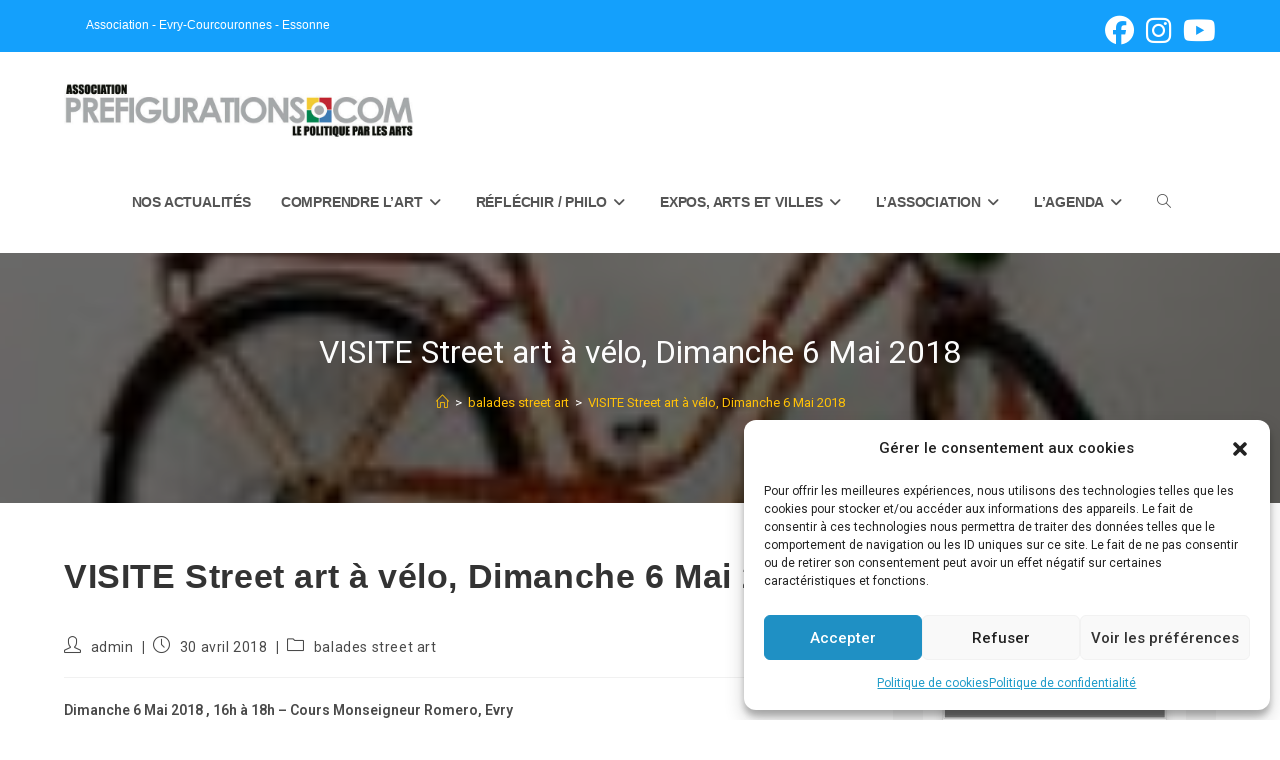

--- FILE ---
content_type: text/html; charset=UTF-8
request_url: https://prefigurations.com/visite-street-art-a-velo-dimanche-6-mai-2018/
body_size: 31855
content:
<!DOCTYPE html>
<html class="html" dir="ltr" lang="fr-FR" prefix="og: https://ogp.me/ns#">
<head>
	<meta charset="UTF-8">
	<link rel="profile" href="https://gmpg.org/xfn/11">

	<title>VISITE Street art à vélo, Dimanche 6 Mai 2018 - Association Préfigurations</title>

		<!-- All in One SEO 4.9.1.1 - aioseo.com -->
	<meta name="description" content="Dimanche 6 Mai 2018 , 16h à 18h - Cours Monseigneur Romero, Evry VISITE Street art à vélo Depuis 3 ans l’agglo Grand Paris sud invite des artistes du street art à investir la ville, à son rythme sur toute la ville, avec un guide artiste, découvrez l’art au coin de chez vous. Vélo et" />
	<meta name="robots" content="max-image-preview:large" />
	<meta name="author" content="admin"/>
	<link rel="canonical" href="https://prefigurations.com/visite-street-art-a-velo-dimanche-6-mai-2018/" />
	<meta name="generator" content="All in One SEO (AIOSEO) 4.9.1.1" />
		<meta property="og:locale" content="fr_FR" />
		<meta property="og:site_name" content="Association Préfigurations -" />
		<meta property="og:type" content="article" />
		<meta property="og:title" content="VISITE Street art à vélo, Dimanche 6 Mai 2018 - Association Préfigurations" />
		<meta property="og:description" content="Dimanche 6 Mai 2018 , 16h à 18h - Cours Monseigneur Romero, Evry VISITE Street art à vélo Depuis 3 ans l’agglo Grand Paris sud invite des artistes du street art à investir la ville, à son rythme sur toute la ville, avec un guide artiste, découvrez l’art au coin de chez vous. Vélo et" />
		<meta property="og:url" content="https://prefigurations.com/visite-street-art-a-velo-dimanche-6-mai-2018/" />
		<meta property="og:image" content="https://prefigurations.com/wp-content/uploads/2022/02/cropped-cropped-cropped-bandeau-newsletter-7-4.jpg" />
		<meta property="og:image:secure_url" content="https://prefigurations.com/wp-content/uploads/2022/02/cropped-cropped-cropped-bandeau-newsletter-7-4.jpg" />
		<meta property="og:image:width" content="900" />
		<meta property="og:image:height" content="206" />
		<meta property="article:published_time" content="2018-04-30T18:13:38+00:00" />
		<meta property="article:modified_time" content="2018-04-30T18:15:26+00:00" />
		<meta name="twitter:card" content="summary" />
		<meta name="twitter:title" content="VISITE Street art à vélo, Dimanche 6 Mai 2018 - Association Préfigurations" />
		<meta name="twitter:description" content="Dimanche 6 Mai 2018 , 16h à 18h - Cours Monseigneur Romero, Evry VISITE Street art à vélo Depuis 3 ans l’agglo Grand Paris sud invite des artistes du street art à investir la ville, à son rythme sur toute la ville, avec un guide artiste, découvrez l’art au coin de chez vous. Vélo et" />
		<meta name="twitter:image" content="https://prefigurations.com/wp-content/uploads/2022/02/cropped-cropped-cropped-bandeau-newsletter-7-4.jpg" />
		<script type="application/ld+json" class="aioseo-schema">
			{"@context":"https:\/\/schema.org","@graph":[{"@type":"BlogPosting","@id":"https:\/\/prefigurations.com\/visite-street-art-a-velo-dimanche-6-mai-2018\/#blogposting","name":"VISITE Street art \u00e0 v\u00e9lo, Dimanche 6 Mai 2018 - Association Pr\u00e9figurations","headline":"VISITE Street art \u00e0 v\u00e9lo,  Dimanche 6 Mai 2018","author":{"@id":"https:\/\/prefigurations.com\/author\/admin\/#author"},"publisher":{"@id":"https:\/\/prefigurations.com\/#organization"},"image":{"@type":"ImageObject","url":"https:\/\/prefigurations.com\/wp-content\/uploads\/2018\/04\/LeCyclopBisweb-941x519.jpg","width":941,"height":519,"caption":"V\u00e9lo par Le Cyclop Artiste Street Art"},"datePublished":"2018-04-30T20:13:38+02:00","dateModified":"2018-04-30T20:15:26+02:00","inLanguage":"fr-FR","mainEntityOfPage":{"@id":"https:\/\/prefigurations.com\/visite-street-art-a-velo-dimanche-6-mai-2018\/#webpage"},"isPartOf":{"@id":"https:\/\/prefigurations.com\/visite-street-art-a-velo-dimanche-6-mai-2018\/#webpage"},"articleSection":"balades street art, Evry, prefigurations, street-art, v\u00e9lo, visite"},{"@type":"BreadcrumbList","@id":"https:\/\/prefigurations.com\/visite-street-art-a-velo-dimanche-6-mai-2018\/#breadcrumblist","itemListElement":[{"@type":"ListItem","@id":"https:\/\/prefigurations.com#listItem","position":1,"name":"Home","item":"https:\/\/prefigurations.com","nextItem":{"@type":"ListItem","@id":"https:\/\/prefigurations.com\/category\/balades-street-art\/#listItem","name":"balades street art"}},{"@type":"ListItem","@id":"https:\/\/prefigurations.com\/category\/balades-street-art\/#listItem","position":2,"name":"balades street art","item":"https:\/\/prefigurations.com\/category\/balades-street-art\/","nextItem":{"@type":"ListItem","@id":"https:\/\/prefigurations.com\/visite-street-art-a-velo-dimanche-6-mai-2018\/#listItem","name":"VISITE Street art \u00e0 v\u00e9lo,  Dimanche 6 Mai 2018"},"previousItem":{"@type":"ListItem","@id":"https:\/\/prefigurations.com#listItem","name":"Home"}},{"@type":"ListItem","@id":"https:\/\/prefigurations.com\/visite-street-art-a-velo-dimanche-6-mai-2018\/#listItem","position":3,"name":"VISITE Street art \u00e0 v\u00e9lo,  Dimanche 6 Mai 2018","previousItem":{"@type":"ListItem","@id":"https:\/\/prefigurations.com\/category\/balades-street-art\/#listItem","name":"balades street art"}}]},{"@type":"Organization","@id":"https:\/\/prefigurations.com\/#organization","name":"Association Pr\u00e9figurations","url":"https:\/\/prefigurations.com\/","logo":{"@type":"ImageObject","url":"https:\/\/prefigurations.com\/wp-content\/uploads\/2022\/02\/cropped-cropped-cropped-bandeau-newsletter-7-4.jpg","@id":"https:\/\/prefigurations.com\/visite-street-art-a-velo-dimanche-6-mai-2018\/#organizationLogo","width":900,"height":206},"image":{"@id":"https:\/\/prefigurations.com\/visite-street-art-a-velo-dimanche-6-mai-2018\/#organizationLogo"}},{"@type":"Person","@id":"https:\/\/prefigurations.com\/author\/admin\/#author","url":"https:\/\/prefigurations.com\/author\/admin\/","name":"admin","image":{"@type":"ImageObject","@id":"https:\/\/prefigurations.com\/visite-street-art-a-velo-dimanche-6-mai-2018\/#authorImage","url":"https:\/\/secure.gravatar.com\/avatar\/1b63d988b9cbca8d70ea385df744932788f7fec0b668035cbeb6af5b2a6461fa?s=96&d=mm&r=g","width":96,"height":96,"caption":"admin"}},{"@type":"WebPage","@id":"https:\/\/prefigurations.com\/visite-street-art-a-velo-dimanche-6-mai-2018\/#webpage","url":"https:\/\/prefigurations.com\/visite-street-art-a-velo-dimanche-6-mai-2018\/","name":"VISITE Street art \u00e0 v\u00e9lo, Dimanche 6 Mai 2018 - Association Pr\u00e9figurations","description":"Dimanche 6 Mai 2018 , 16h \u00e0 18h - Cours Monseigneur Romero, Evry VISITE Street art \u00e0 v\u00e9lo Depuis 3 ans l\u2019agglo Grand Paris sud invite des artistes du street art \u00e0 investir la ville, \u00e0 son rythme sur toute la ville, avec un guide artiste, d\u00e9couvrez l\u2019art au coin de chez vous. V\u00e9lo et","inLanguage":"fr-FR","isPartOf":{"@id":"https:\/\/prefigurations.com\/#website"},"breadcrumb":{"@id":"https:\/\/prefigurations.com\/visite-street-art-a-velo-dimanche-6-mai-2018\/#breadcrumblist"},"author":{"@id":"https:\/\/prefigurations.com\/author\/admin\/#author"},"creator":{"@id":"https:\/\/prefigurations.com\/author\/admin\/#author"},"image":{"@type":"ImageObject","url":"https:\/\/prefigurations.com\/wp-content\/uploads\/2018\/04\/LeCyclopBisweb-941x519.jpg","@id":"https:\/\/prefigurations.com\/visite-street-art-a-velo-dimanche-6-mai-2018\/#mainImage","width":941,"height":519,"caption":"V\u00e9lo par Le Cyclop Artiste Street Art"},"primaryImageOfPage":{"@id":"https:\/\/prefigurations.com\/visite-street-art-a-velo-dimanche-6-mai-2018\/#mainImage"},"datePublished":"2018-04-30T20:13:38+02:00","dateModified":"2018-04-30T20:15:26+02:00"},{"@type":"WebSite","@id":"https:\/\/prefigurations.com\/#website","url":"https:\/\/prefigurations.com\/","name":"Association Pr\u00e9figurations","inLanguage":"fr-FR","publisher":{"@id":"https:\/\/prefigurations.com\/#organization"}}]}
		</script>
		<!-- All in One SEO -->

<meta property="og:type" content="article" />
<meta property="og:title" content="VISITE Street art à vélo,  Dimanche 6 Mai 2018" />
<meta property="og:description" content="Dimanche 6 Mai 2018 , 16h à 18h - Cours Monseigneur Romero, Evry VISITE Street art à vélo Depuis 3 ans l’agglo Grand Paris sud invite des artistes du street art à investir la ville, à son rythme sur toute…" />
<meta property="og:image" content="https://prefigurations.com/wp-content/uploads/2018/04/LeCyclopBisweb-941x519.jpg" />
<meta property="og:image:width" content="941" />
<meta property="og:image:height" content="519" />
<meta property="og:url" content="https://prefigurations.com/visite-street-art-a-velo-dimanche-6-mai-2018/" />
<meta property="og:site_name" content="Association Préfigurations" />
<meta property="article:published_time" content="2018-04-30T20:13:38+02:00" />
<meta property="article:modified_time" content="2018-04-30T20:15:26+02:00" />
<meta property="og:updated_time" content="2018-04-30T20:15:26+02:00" />
<meta property="article:tag" content="Evry" />
<meta property="article:tag" content="prefigurations" />
<meta property="article:tag" content="street-art" />
<meta property="article:tag" content="vélo" />
<meta property="article:tag" content="visite" />
<meta property="article:section" content="balades street art" />
<meta name="twitter:card" content="summary_large_image" />
<meta name="twitter:title" content="VISITE Street art à vélo,  Dimanche 6 Mai 2018" />
<meta name="twitter:description" content="Dimanche 6 Mai 2018 , 16h à 18h - Cours Monseigneur Romero, Evry VISITE Street art à vélo Depuis 3 ans l’agglo Grand Paris sud invite des artistes du street art à investir la ville, à son rythme sur toute…" />
<meta name="twitter:image" content="https://prefigurations.com/wp-content/uploads/2018/04/LeCyclopBisweb-941x519.jpg" />
<meta name="twitter:site" content="@" />
<meta name="twitter:creator" content="@" />
<meta name="viewport" content="width=device-width, initial-scale=1"><link rel='dns-prefetch' href='//fonts.googleapis.com' />
<link rel='dns-prefetch' href='//www.googletagmanager.com' />
<link rel="alternate" type="application/rss+xml" title="Association Préfigurations &raquo; Flux" href="https://prefigurations.com/feed/" />
<link rel="alternate" type="application/rss+xml" title="Association Préfigurations &raquo; Flux des commentaires" href="https://prefigurations.com/comments/feed/" />
<link rel="alternate" type="text/calendar" title="Association Préfigurations &raquo; Flux iCal" href="https://prefigurations.com/events/?ical=1" />
<link rel="alternate" title="oEmbed (JSON)" type="application/json+oembed" href="https://prefigurations.com/wp-json/oembed/1.0/embed?url=https%3A%2F%2Fprefigurations.com%2Fvisite-street-art-a-velo-dimanche-6-mai-2018%2F" />
<link rel="alternate" title="oEmbed (XML)" type="text/xml+oembed" href="https://prefigurations.com/wp-json/oembed/1.0/embed?url=https%3A%2F%2Fprefigurations.com%2Fvisite-street-art-a-velo-dimanche-6-mai-2018%2F&#038;format=xml" />
<style id='wp-img-auto-sizes-contain-inline-css'>
img:is([sizes=auto i],[sizes^="auto," i]){contain-intrinsic-size:3000px 1500px}
/*# sourceURL=wp-img-auto-sizes-contain-inline-css */
</style>
<link rel='stylesheet' id='validate-engine-css-css' href='https://prefigurations.com/wp-content/plugins/wysija-newsletters/css/validationEngine.jquery.css?ver=2.22' media='all' />
<link rel='stylesheet' id='ops-swiper-css' href='https://prefigurations.com/wp-content/plugins/ocean-posts-slider/assets/vendors/swiper/swiper-bundle.min.css?ver=78005e' media='all' />
<link rel='stylesheet' id='ops-styles-css' href='https://prefigurations.com/wp-content/plugins/ocean-posts-slider/assets/css/style.min.css?ver=78005e' media='all' />
<link rel='stylesheet' id='dashicons-css' href='https://prefigurations.com/wp-includes/css/dashicons.min.css?ver=78005e' media='all' />
<style id='wp-emoji-styles-inline-css'>

	img.wp-smiley, img.emoji {
		display: inline !important;
		border: none !important;
		box-shadow: none !important;
		height: 1em !important;
		width: 1em !important;
		margin: 0 0.07em !important;
		vertical-align: -0.1em !important;
		background: none !important;
		padding: 0 !important;
	}
/*# sourceURL=wp-emoji-styles-inline-css */
</style>
<link rel='stylesheet' id='wp-block-library-css' href='https://prefigurations.com/wp-includes/css/dist/block-library/style.min.css?ver=78005e' media='all' />
<style id='wp-block-library-theme-inline-css'>
.wp-block-audio :where(figcaption){color:#555;font-size:13px;text-align:center}.is-dark-theme .wp-block-audio :where(figcaption){color:#ffffffa6}.wp-block-audio{margin:0 0 1em}.wp-block-code{border:1px solid #ccc;border-radius:4px;font-family:Menlo,Consolas,monaco,monospace;padding:.8em 1em}.wp-block-embed :where(figcaption){color:#555;font-size:13px;text-align:center}.is-dark-theme .wp-block-embed :where(figcaption){color:#ffffffa6}.wp-block-embed{margin:0 0 1em}.blocks-gallery-caption{color:#555;font-size:13px;text-align:center}.is-dark-theme .blocks-gallery-caption{color:#ffffffa6}:root :where(.wp-block-image figcaption){color:#555;font-size:13px;text-align:center}.is-dark-theme :root :where(.wp-block-image figcaption){color:#ffffffa6}.wp-block-image{margin:0 0 1em}.wp-block-pullquote{border-bottom:4px solid;border-top:4px solid;color:currentColor;margin-bottom:1.75em}.wp-block-pullquote :where(cite),.wp-block-pullquote :where(footer),.wp-block-pullquote__citation{color:currentColor;font-size:.8125em;font-style:normal;text-transform:uppercase}.wp-block-quote{border-left:.25em solid;margin:0 0 1.75em;padding-left:1em}.wp-block-quote cite,.wp-block-quote footer{color:currentColor;font-size:.8125em;font-style:normal;position:relative}.wp-block-quote:where(.has-text-align-right){border-left:none;border-right:.25em solid;padding-left:0;padding-right:1em}.wp-block-quote:where(.has-text-align-center){border:none;padding-left:0}.wp-block-quote.is-large,.wp-block-quote.is-style-large,.wp-block-quote:where(.is-style-plain){border:none}.wp-block-search .wp-block-search__label{font-weight:700}.wp-block-search__button{border:1px solid #ccc;padding:.375em .625em}:where(.wp-block-group.has-background){padding:1.25em 2.375em}.wp-block-separator.has-css-opacity{opacity:.4}.wp-block-separator{border:none;border-bottom:2px solid;margin-left:auto;margin-right:auto}.wp-block-separator.has-alpha-channel-opacity{opacity:1}.wp-block-separator:not(.is-style-wide):not(.is-style-dots){width:100px}.wp-block-separator.has-background:not(.is-style-dots){border-bottom:none;height:1px}.wp-block-separator.has-background:not(.is-style-wide):not(.is-style-dots){height:2px}.wp-block-table{margin:0 0 1em}.wp-block-table td,.wp-block-table th{word-break:normal}.wp-block-table :where(figcaption){color:#555;font-size:13px;text-align:center}.is-dark-theme .wp-block-table :where(figcaption){color:#ffffffa6}.wp-block-video :where(figcaption){color:#555;font-size:13px;text-align:center}.is-dark-theme .wp-block-video :where(figcaption){color:#ffffffa6}.wp-block-video{margin:0 0 1em}:root :where(.wp-block-template-part.has-background){margin-bottom:0;margin-top:0;padding:1.25em 2.375em}
/*# sourceURL=/wp-includes/css/dist/block-library/theme.min.css */
</style>
<style id='classic-theme-styles-inline-css'>
/*! This file is auto-generated */
.wp-block-button__link{color:#fff;background-color:#32373c;border-radius:9999px;box-shadow:none;text-decoration:none;padding:calc(.667em + 2px) calc(1.333em + 2px);font-size:1.125em}.wp-block-file__button{background:#32373c;color:#fff;text-decoration:none}
/*# sourceURL=/wp-includes/css/classic-themes.min.css */
</style>
<link rel='stylesheet' id='aioseo/css/src/vue/standalone/blocks/table-of-contents/global.scss-css' href='https://prefigurations.com/wp-content/plugins/all-in-one-seo-pack/dist/Lite/assets/css/table-of-contents/global.e90f6d47.css?ver=4.9.1.1' media='all' />
<style id='global-styles-inline-css'>
:root{--wp--preset--aspect-ratio--square: 1;--wp--preset--aspect-ratio--4-3: 4/3;--wp--preset--aspect-ratio--3-4: 3/4;--wp--preset--aspect-ratio--3-2: 3/2;--wp--preset--aspect-ratio--2-3: 2/3;--wp--preset--aspect-ratio--16-9: 16/9;--wp--preset--aspect-ratio--9-16: 9/16;--wp--preset--color--black: #000000;--wp--preset--color--cyan-bluish-gray: #abb8c3;--wp--preset--color--white: #ffffff;--wp--preset--color--pale-pink: #f78da7;--wp--preset--color--vivid-red: #cf2e2e;--wp--preset--color--luminous-vivid-orange: #ff6900;--wp--preset--color--luminous-vivid-amber: #fcb900;--wp--preset--color--light-green-cyan: #7bdcb5;--wp--preset--color--vivid-green-cyan: #00d084;--wp--preset--color--pale-cyan-blue: #8ed1fc;--wp--preset--color--vivid-cyan-blue: #0693e3;--wp--preset--color--vivid-purple: #9b51e0;--wp--preset--gradient--vivid-cyan-blue-to-vivid-purple: linear-gradient(135deg,rgb(6,147,227) 0%,rgb(155,81,224) 100%);--wp--preset--gradient--light-green-cyan-to-vivid-green-cyan: linear-gradient(135deg,rgb(122,220,180) 0%,rgb(0,208,130) 100%);--wp--preset--gradient--luminous-vivid-amber-to-luminous-vivid-orange: linear-gradient(135deg,rgb(252,185,0) 0%,rgb(255,105,0) 100%);--wp--preset--gradient--luminous-vivid-orange-to-vivid-red: linear-gradient(135deg,rgb(255,105,0) 0%,rgb(207,46,46) 100%);--wp--preset--gradient--very-light-gray-to-cyan-bluish-gray: linear-gradient(135deg,rgb(238,238,238) 0%,rgb(169,184,195) 100%);--wp--preset--gradient--cool-to-warm-spectrum: linear-gradient(135deg,rgb(74,234,220) 0%,rgb(151,120,209) 20%,rgb(207,42,186) 40%,rgb(238,44,130) 60%,rgb(251,105,98) 80%,rgb(254,248,76) 100%);--wp--preset--gradient--blush-light-purple: linear-gradient(135deg,rgb(255,206,236) 0%,rgb(152,150,240) 100%);--wp--preset--gradient--blush-bordeaux: linear-gradient(135deg,rgb(254,205,165) 0%,rgb(254,45,45) 50%,rgb(107,0,62) 100%);--wp--preset--gradient--luminous-dusk: linear-gradient(135deg,rgb(255,203,112) 0%,rgb(199,81,192) 50%,rgb(65,88,208) 100%);--wp--preset--gradient--pale-ocean: linear-gradient(135deg,rgb(255,245,203) 0%,rgb(182,227,212) 50%,rgb(51,167,181) 100%);--wp--preset--gradient--electric-grass: linear-gradient(135deg,rgb(202,248,128) 0%,rgb(113,206,126) 100%);--wp--preset--gradient--midnight: linear-gradient(135deg,rgb(2,3,129) 0%,rgb(40,116,252) 100%);--wp--preset--font-size--small: 13px;--wp--preset--font-size--medium: 20px;--wp--preset--font-size--large: 36px;--wp--preset--font-size--x-large: 42px;--wp--preset--spacing--20: 0.44rem;--wp--preset--spacing--30: 0.67rem;--wp--preset--spacing--40: 1rem;--wp--preset--spacing--50: 1.5rem;--wp--preset--spacing--60: 2.25rem;--wp--preset--spacing--70: 3.38rem;--wp--preset--spacing--80: 5.06rem;--wp--preset--shadow--natural: 6px 6px 9px rgba(0, 0, 0, 0.2);--wp--preset--shadow--deep: 12px 12px 50px rgba(0, 0, 0, 0.4);--wp--preset--shadow--sharp: 6px 6px 0px rgba(0, 0, 0, 0.2);--wp--preset--shadow--outlined: 6px 6px 0px -3px rgb(255, 255, 255), 6px 6px rgb(0, 0, 0);--wp--preset--shadow--crisp: 6px 6px 0px rgb(0, 0, 0);}:where(.is-layout-flex){gap: 0.5em;}:where(.is-layout-grid){gap: 0.5em;}body .is-layout-flex{display: flex;}.is-layout-flex{flex-wrap: wrap;align-items: center;}.is-layout-flex > :is(*, div){margin: 0;}body .is-layout-grid{display: grid;}.is-layout-grid > :is(*, div){margin: 0;}:where(.wp-block-columns.is-layout-flex){gap: 2em;}:where(.wp-block-columns.is-layout-grid){gap: 2em;}:where(.wp-block-post-template.is-layout-flex){gap: 1.25em;}:where(.wp-block-post-template.is-layout-grid){gap: 1.25em;}.has-black-color{color: var(--wp--preset--color--black) !important;}.has-cyan-bluish-gray-color{color: var(--wp--preset--color--cyan-bluish-gray) !important;}.has-white-color{color: var(--wp--preset--color--white) !important;}.has-pale-pink-color{color: var(--wp--preset--color--pale-pink) !important;}.has-vivid-red-color{color: var(--wp--preset--color--vivid-red) !important;}.has-luminous-vivid-orange-color{color: var(--wp--preset--color--luminous-vivid-orange) !important;}.has-luminous-vivid-amber-color{color: var(--wp--preset--color--luminous-vivid-amber) !important;}.has-light-green-cyan-color{color: var(--wp--preset--color--light-green-cyan) !important;}.has-vivid-green-cyan-color{color: var(--wp--preset--color--vivid-green-cyan) !important;}.has-pale-cyan-blue-color{color: var(--wp--preset--color--pale-cyan-blue) !important;}.has-vivid-cyan-blue-color{color: var(--wp--preset--color--vivid-cyan-blue) !important;}.has-vivid-purple-color{color: var(--wp--preset--color--vivid-purple) !important;}.has-black-background-color{background-color: var(--wp--preset--color--black) !important;}.has-cyan-bluish-gray-background-color{background-color: var(--wp--preset--color--cyan-bluish-gray) !important;}.has-white-background-color{background-color: var(--wp--preset--color--white) !important;}.has-pale-pink-background-color{background-color: var(--wp--preset--color--pale-pink) !important;}.has-vivid-red-background-color{background-color: var(--wp--preset--color--vivid-red) !important;}.has-luminous-vivid-orange-background-color{background-color: var(--wp--preset--color--luminous-vivid-orange) !important;}.has-luminous-vivid-amber-background-color{background-color: var(--wp--preset--color--luminous-vivid-amber) !important;}.has-light-green-cyan-background-color{background-color: var(--wp--preset--color--light-green-cyan) !important;}.has-vivid-green-cyan-background-color{background-color: var(--wp--preset--color--vivid-green-cyan) !important;}.has-pale-cyan-blue-background-color{background-color: var(--wp--preset--color--pale-cyan-blue) !important;}.has-vivid-cyan-blue-background-color{background-color: var(--wp--preset--color--vivid-cyan-blue) !important;}.has-vivid-purple-background-color{background-color: var(--wp--preset--color--vivid-purple) !important;}.has-black-border-color{border-color: var(--wp--preset--color--black) !important;}.has-cyan-bluish-gray-border-color{border-color: var(--wp--preset--color--cyan-bluish-gray) !important;}.has-white-border-color{border-color: var(--wp--preset--color--white) !important;}.has-pale-pink-border-color{border-color: var(--wp--preset--color--pale-pink) !important;}.has-vivid-red-border-color{border-color: var(--wp--preset--color--vivid-red) !important;}.has-luminous-vivid-orange-border-color{border-color: var(--wp--preset--color--luminous-vivid-orange) !important;}.has-luminous-vivid-amber-border-color{border-color: var(--wp--preset--color--luminous-vivid-amber) !important;}.has-light-green-cyan-border-color{border-color: var(--wp--preset--color--light-green-cyan) !important;}.has-vivid-green-cyan-border-color{border-color: var(--wp--preset--color--vivid-green-cyan) !important;}.has-pale-cyan-blue-border-color{border-color: var(--wp--preset--color--pale-cyan-blue) !important;}.has-vivid-cyan-blue-border-color{border-color: var(--wp--preset--color--vivid-cyan-blue) !important;}.has-vivid-purple-border-color{border-color: var(--wp--preset--color--vivid-purple) !important;}.has-vivid-cyan-blue-to-vivid-purple-gradient-background{background: var(--wp--preset--gradient--vivid-cyan-blue-to-vivid-purple) !important;}.has-light-green-cyan-to-vivid-green-cyan-gradient-background{background: var(--wp--preset--gradient--light-green-cyan-to-vivid-green-cyan) !important;}.has-luminous-vivid-amber-to-luminous-vivid-orange-gradient-background{background: var(--wp--preset--gradient--luminous-vivid-amber-to-luminous-vivid-orange) !important;}.has-luminous-vivid-orange-to-vivid-red-gradient-background{background: var(--wp--preset--gradient--luminous-vivid-orange-to-vivid-red) !important;}.has-very-light-gray-to-cyan-bluish-gray-gradient-background{background: var(--wp--preset--gradient--very-light-gray-to-cyan-bluish-gray) !important;}.has-cool-to-warm-spectrum-gradient-background{background: var(--wp--preset--gradient--cool-to-warm-spectrum) !important;}.has-blush-light-purple-gradient-background{background: var(--wp--preset--gradient--blush-light-purple) !important;}.has-blush-bordeaux-gradient-background{background: var(--wp--preset--gradient--blush-bordeaux) !important;}.has-luminous-dusk-gradient-background{background: var(--wp--preset--gradient--luminous-dusk) !important;}.has-pale-ocean-gradient-background{background: var(--wp--preset--gradient--pale-ocean) !important;}.has-electric-grass-gradient-background{background: var(--wp--preset--gradient--electric-grass) !important;}.has-midnight-gradient-background{background: var(--wp--preset--gradient--midnight) !important;}.has-small-font-size{font-size: var(--wp--preset--font-size--small) !important;}.has-medium-font-size{font-size: var(--wp--preset--font-size--medium) !important;}.has-large-font-size{font-size: var(--wp--preset--font-size--large) !important;}.has-x-large-font-size{font-size: var(--wp--preset--font-size--x-large) !important;}
:where(.wp-block-post-template.is-layout-flex){gap: 1.25em;}:where(.wp-block-post-template.is-layout-grid){gap: 1.25em;}
:where(.wp-block-term-template.is-layout-flex){gap: 1.25em;}:where(.wp-block-term-template.is-layout-grid){gap: 1.25em;}
:where(.wp-block-columns.is-layout-flex){gap: 2em;}:where(.wp-block-columns.is-layout-grid){gap: 2em;}
:root :where(.wp-block-pullquote){font-size: 1.5em;line-height: 1.6;}
/*# sourceURL=global-styles-inline-css */
</style>
<link rel='stylesheet' id='contact-form-7-css' href='https://prefigurations.com/wp-content/plugins/contact-form-7/includes/css/styles.css?ver=6.1.4' media='all' />
<style id='contact-form-7-inline-css'>
.wpcf7 .wpcf7-recaptcha iframe {margin-bottom: 0;}.wpcf7 .wpcf7-recaptcha[data-align="center"] > div {margin: 0 auto;}.wpcf7 .wpcf7-recaptcha[data-align="right"] > div {margin: 0 0 0 auto;}
/*# sourceURL=contact-form-7-inline-css */
</style>
<link rel='stylesheet' id='owp-preloader-css' href='https://prefigurations.com/wp-content/plugins/ocean-extra/includes/preloader/assets/css/preloader.min.css?ver=2.5.2' media='all' />
<link rel='stylesheet' id='owp-preloader-icon-css' href='https://prefigurations.com/wp-content/plugins/ocean-extra/includes/preloader/assets/css/styles/roller.css?ver=2.5.2' media='all' />
<link rel='stylesheet' id='tribe-events-v2-single-skeleton-css' href='https://prefigurations.com/wp-content/plugins/the-events-calendar/build/css/tribe-events-single-skeleton.css?ver=6.15.12.2' media='all' />
<link rel='stylesheet' id='tribe-events-v2-single-skeleton-full-css' href='https://prefigurations.com/wp-content/plugins/the-events-calendar/build/css/tribe-events-single-full.css?ver=6.15.12.2' media='all' />
<link rel='stylesheet' id='tec-events-elementor-widgets-base-styles-css' href='https://prefigurations.com/wp-content/plugins/the-events-calendar/build/css/integrations/plugins/elementor/widgets/widget-base.css?ver=6.15.12.2' media='all' />
<link rel='stylesheet' id='cmplz-general-css' href='https://prefigurations.com/wp-content/plugins/complianz-gdpr/assets/css/cookieblocker.min.css?ver=1765057856' media='all' />
<link rel='stylesheet' id='font-awesome-css' href='https://prefigurations.com/wp-content/themes/oceanwp/assets/fonts/fontawesome/css/all.min.css?ver=6.7.2' media='all' />
<link rel='stylesheet' id='simple-line-icons-css' href='https://prefigurations.com/wp-content/themes/oceanwp/assets/css/third/simple-line-icons.min.css?ver=2.4.0' media='all' />
<link rel='stylesheet' id='oceanwp-style-css' href='https://prefigurations.com/wp-content/themes/oceanwp/assets/css/style.min.css?ver=4.1.4' media='all' />
<style id='oceanwp-style-inline-css'>
div.wpforms-container-full .wpforms-form input[type=submit]:hover,
			div.wpforms-container-full .wpforms-form input[type=submit]:focus,
			div.wpforms-container-full .wpforms-form input[type=submit]:active,
			div.wpforms-container-full .wpforms-form button[type=submit]:hover,
			div.wpforms-container-full .wpforms-form button[type=submit]:focus,
			div.wpforms-container-full .wpforms-form button[type=submit]:active,
			div.wpforms-container-full .wpforms-form .wpforms-page-button:hover,
			div.wpforms-container-full .wpforms-form .wpforms-page-button:active,
			div.wpforms-container-full .wpforms-form .wpforms-page-button:focus {
				border: none;
			}
/*# sourceURL=oceanwp-style-inline-css */
</style>
<link rel='stylesheet' id='oceanwp-hamburgers-css' href='https://prefigurations.com/wp-content/themes/oceanwp/assets/css/third/hamburgers/hamburgers.min.css?ver=4.1.4' media='all' />
<link rel='stylesheet' id='oceanwp-3dx-css' href='https://prefigurations.com/wp-content/themes/oceanwp/assets/css/third/hamburgers/types/3dx.css?ver=4.1.4' media='all' />
<link rel='stylesheet' id='oceanwp-google-font-roboto-css' href='//fonts.googleapis.com/css?family=Roboto%3A100%2C200%2C300%2C400%2C500%2C600%2C700%2C800%2C900%2C100i%2C200i%2C300i%2C400i%2C500i%2C600i%2C700i%2C800i%2C900i&#038;subset=latin&#038;display=swap&#038;ver=78005e' media='all' />
<link rel='stylesheet' id='oe-widgets-style-css' href='https://prefigurations.com/wp-content/plugins/ocean-extra/assets/css/widgets.css?ver=78005e' media='all' />
<link rel='stylesheet' id='ops-product-share-style-css' href='https://prefigurations.com/wp-content/plugins/ocean-product-sharing/assets/css/style.min.css?ver=78005e' media='all' />
<link rel='stylesheet' id='oss-social-share-style-css' href='https://prefigurations.com/wp-content/plugins/ocean-social-sharing/assets/css/style.min.css?ver=78005e' media='all' />
<link rel='stylesheet' id='ofc-style-css' href='https://prefigurations.com/wp-content/plugins/ocean-footer-callout/assets/css/style.min.css?ver=78005e' media='all' />
<link rel='stylesheet' id='op-photoswipe-css' href='https://prefigurations.com/wp-content/plugins/ocean-portfolio/assets/vendors/PhotoSwipe/photoswipe.css?ver=78005e' media='all' />
<link rel='stylesheet' id='op-photoswipe-default-skin-css' href='https://prefigurations.com/wp-content/plugins/ocean-portfolio/assets/vendors/PhotoSwipe/default-skin/default-skin.css?ver=78005e' media='all' />
<link rel='stylesheet' id='op-style-css' href='https://prefigurations.com/wp-content/plugins/ocean-portfolio/assets/css/style.min.css?ver=78005e' media='all' />
<link rel='stylesheet' id='ow-perfect-scrollbar-css' href='https://prefigurations.com/wp-content/themes/oceanwp/assets/css/third/perfect-scrollbar.css?ver=1.5.0' media='all' />
<link rel='stylesheet' id='osp-side-panel-style-css' href='https://prefigurations.com/wp-content/plugins/ocean-side-panel/assets/css/style.min.css?ver=78005e' media='all' />
<link rel='stylesheet' id='osh-styles-css' href='https://prefigurations.com/wp-content/plugins/ocean-sticky-header/assets/css/style.min.css?ver=78005e' media='all' />
<script async src="https://prefigurations.com/wp-content/plugins/burst-statistics/assets/js/timeme/timeme.min.js?ver=1765057867" id="burst-timeme-js"></script>
<script src="https://prefigurations.com/wp-includes/js/jquery/jquery.min.js?ver=3.7.1" id="jquery-core-js"></script>
<script src="https://prefigurations.com/wp-includes/js/jquery/jquery-migrate.min.js?ver=3.4.1" id="jquery-migrate-js"></script>
<script id="owp-preloader-js-extra">
var owpPreloader = {"nonce":"8dd2a9de1f"};
//# sourceURL=owp-preloader-js-extra
</script>
<script src="https://prefigurations.com/wp-content/plugins/ocean-extra/includes/preloader/assets/js/preloader.min.js?ver=2.5.2" id="owp-preloader-js"></script>
<link rel="https://api.w.org/" href="https://prefigurations.com/wp-json/" /><link rel="alternate" title="JSON" type="application/json" href="https://prefigurations.com/wp-json/wp/v2/posts/9227" /><link rel="EditURI" type="application/rsd+xml" title="RSD" href="https://prefigurations.com/xmlrpc.php?rsd" />

<link rel='shortlink' href='https://prefigurations.com/?p=9227' />
<meta name="generator" content="Site Kit by Google 1.167.0" /><meta name="tec-api-version" content="v1"><meta name="tec-api-origin" content="https://prefigurations.com"><link rel="alternate" href="https://prefigurations.com/wp-json/tribe/events/v1/" />			<style>.cmplz-hidden {
					display: none !important;
				}</style>
<!-- Balises Meta Google AdSense ajoutées par Site Kit -->
<meta name="google-adsense-platform-account" content="ca-host-pub-2644536267352236">
<meta name="google-adsense-platform-domain" content="sitekit.withgoogle.com">
<!-- Fin des balises Meta End Google AdSense ajoutées par Site Kit -->
<meta name="generator" content="Elementor 3.33.4; features: additional_custom_breakpoints; settings: css_print_method-external, google_font-enabled, font_display-auto">
			<style>
				.e-con.e-parent:nth-of-type(n+4):not(.e-lazyloaded):not(.e-no-lazyload),
				.e-con.e-parent:nth-of-type(n+4):not(.e-lazyloaded):not(.e-no-lazyload) * {
					background-image: none !important;
				}
				@media screen and (max-height: 1024px) {
					.e-con.e-parent:nth-of-type(n+3):not(.e-lazyloaded):not(.e-no-lazyload),
					.e-con.e-parent:nth-of-type(n+3):not(.e-lazyloaded):not(.e-no-lazyload) * {
						background-image: none !important;
					}
				}
				@media screen and (max-height: 640px) {
					.e-con.e-parent:nth-of-type(n+2):not(.e-lazyloaded):not(.e-no-lazyload),
					.e-con.e-parent:nth-of-type(n+2):not(.e-lazyloaded):not(.e-no-lazyload) * {
						background-image: none !important;
					}
				}
			</style>
			<link rel="icon" href="https://prefigurations.com/wp-content/uploads/2022/02/cropped-2-32x32.png" sizes="32x32" />
<link rel="icon" href="https://prefigurations.com/wp-content/uploads/2022/02/cropped-2-192x192.png" sizes="192x192" />
<link rel="apple-touch-icon" href="https://prefigurations.com/wp-content/uploads/2022/02/cropped-2-180x180.png" />
<meta name="msapplication-TileImage" content="https://prefigurations.com/wp-content/uploads/2022/02/cropped-2-270x270.png" />
		<style id="wp-custom-css">
			.wp-block-latest-posts.is-grid{margin:auto;width:80%;column-count:3;padding-bottom:6em!important;padding-top:6em!important;align-content}.wp-block-latest-posts.is-grid li{width:30%;margin:auto;padding:15px}.wp-block-latest-posts__featured-image{overflow:hidden}		</style>
		<!-- OceanWP CSS -->
<style type="text/css">
/* Colors */a:hover,a.light:hover,.theme-heading .text::before,.theme-heading .text::after,#top-bar-content >a:hover,#top-bar-social li.oceanwp-email a:hover,#site-navigation-wrap .dropdown-menu >li >a:hover,#site-header.medium-header #medium-searchform button:hover,.oceanwp-mobile-menu-icon a:hover,.blog-entry.post .blog-entry-header .entry-title a:hover,.blog-entry.post .blog-entry-readmore a:hover,.blog-entry.thumbnail-entry .blog-entry-category a,ul.meta li a:hover,.dropcap,.single nav.post-navigation .nav-links .title,body .related-post-title a:hover,body #wp-calendar caption,body .contact-info-widget.default i,body .contact-info-widget.big-icons i,body .custom-links-widget .oceanwp-custom-links li a:hover,body .custom-links-widget .oceanwp-custom-links li a:hover:before,body .posts-thumbnails-widget li a:hover,body .social-widget li.oceanwp-email a:hover,.comment-author .comment-meta .comment-reply-link,#respond #cancel-comment-reply-link:hover,#footer-widgets .footer-box a:hover,#footer-bottom a:hover,#footer-bottom #footer-bottom-menu a:hover,.sidr a:hover,.sidr-class-dropdown-toggle:hover,.sidr-class-menu-item-has-children.active >a,.sidr-class-menu-item-has-children.active >a >.sidr-class-dropdown-toggle,input[type=checkbox]:checked:before,.oceanwp-post-list.one .oceanwp-post-category:hover,.oceanwp-post-list.one .oceanwp-post-category:hover a,.oceanwp-post-list.two .slick-arrow:hover,.oceanwp-post-list.two article:hover .oceanwp-post-category,.oceanwp-post-list.two article:hover .oceanwp-post-category a{color:#a6aaab}.single nav.post-navigation .nav-links .title .owp-icon use,.blog-entry.post .blog-entry-readmore a:hover .owp-icon use,body .contact-info-widget.default .owp-icon use,body .contact-info-widget.big-icons .owp-icon use{stroke:#a6aaab}input[type="button"],input[type="reset"],input[type="submit"],button[type="submit"],.button,#site-navigation-wrap .dropdown-menu >li.btn >a >span,.thumbnail:hover i,.thumbnail:hover .link-post-svg-icon,.post-quote-content,.omw-modal .omw-close-modal,body .contact-info-widget.big-icons li:hover i,body .contact-info-widget.big-icons li:hover .owp-icon,body div.wpforms-container-full .wpforms-form input[type=submit],body div.wpforms-container-full .wpforms-form button[type=submit],body div.wpforms-container-full .wpforms-form .wpforms-page-button,.woocommerce-cart .wp-element-button,.woocommerce-checkout .wp-element-button,.wp-block-button__link,.oceanwp-post-list.one .readmore:hover,.oceanwp-post-list.one .oceanwp-post-category,.oceanwp-post-list.two .oceanwp-post-category,.oceanwp-post-list.two article:hover .slide-overlay-wrap{background-color:#a6aaab}.widget-title{border-color:#a6aaab}blockquote{border-color:#a6aaab}.wp-block-quote{border-color:#a6aaab}#searchform-dropdown{border-color:#a6aaab}.dropdown-menu .sub-menu{border-color:#a6aaab}.blog-entry.large-entry .blog-entry-readmore a:hover{border-color:#a6aaab}.oceanwp-newsletter-form-wrap input[type="email"]:focus{border-color:#a6aaab}.social-widget li.oceanwp-email a:hover{border-color:#a6aaab}#respond #cancel-comment-reply-link:hover{border-color:#a6aaab}body .contact-info-widget.big-icons li:hover i{border-color:#a6aaab}body .contact-info-widget.big-icons li:hover .owp-icon{border-color:#a6aaab}#footer-widgets .oceanwp-newsletter-form-wrap input[type="email"]:focus{border-color:#a6aaab}.oceanwp-post-list.one .readmore:hover{border-color:#a6aaab}input[type="button"]:hover,input[type="reset"]:hover,input[type="submit"]:hover,button[type="submit"]:hover,input[type="button"]:focus,input[type="reset"]:focus,input[type="submit"]:focus,button[type="submit"]:focus,.button:hover,.button:focus,#site-navigation-wrap .dropdown-menu >li.btn >a:hover >span,.post-quote-author,.omw-modal .omw-close-modal:hover,body div.wpforms-container-full .wpforms-form input[type=submit]:hover,body div.wpforms-container-full .wpforms-form button[type=submit]:hover,body div.wpforms-container-full .wpforms-form .wpforms-page-button:hover,.woocommerce-cart .wp-element-button:hover,.woocommerce-checkout .wp-element-button:hover,.wp-block-button__link:hover{background-color:#008cbf}table th,table td,hr,.content-area,body.content-left-sidebar #content-wrap .content-area,.content-left-sidebar .content-area,#top-bar-wrap,#site-header,#site-header.top-header #search-toggle,.dropdown-menu ul li,.centered-minimal-page-header,.blog-entry.post,.blog-entry.grid-entry .blog-entry-inner,.blog-entry.thumbnail-entry .blog-entry-bottom,.single-post .entry-title,.single .entry-share-wrap .entry-share,.single .entry-share,.single .entry-share ul li a,.single nav.post-navigation,.single nav.post-navigation .nav-links .nav-previous,#author-bio,#author-bio .author-bio-avatar,#author-bio .author-bio-social li a,#related-posts,#comments,.comment-body,#respond #cancel-comment-reply-link,#blog-entries .type-page,.page-numbers a,.page-numbers span:not(.elementor-screen-only),.page-links span,body #wp-calendar caption,body #wp-calendar th,body #wp-calendar tbody,body .contact-info-widget.default i,body .contact-info-widget.big-icons i,body .contact-info-widget.big-icons .owp-icon,body .contact-info-widget.default .owp-icon,body .posts-thumbnails-widget li,body .tagcloud a{border-color:rgba(21,36,33,0)}a{color:#2596be}a .owp-icon use{stroke:#2596be}a:hover{color:#008cbf}a:hover .owp-icon use{stroke:#008cbf}body .theme-button,body input[type="submit"],body button[type="submit"],body button,body .button,body div.wpforms-container-full .wpforms-form input[type=submit],body div.wpforms-container-full .wpforms-form button[type=submit],body div.wpforms-container-full .wpforms-form .wpforms-page-button,.woocommerce-cart .wp-element-button,.woocommerce-checkout .wp-element-button,.wp-block-button__link{background-color:#efc733}body .theme-button:hover,body input[type="submit"]:hover,body button[type="submit"]:hover,body button:hover,body .button:hover,body div.wpforms-container-full .wpforms-form input[type=submit]:hover,body div.wpforms-container-full .wpforms-form input[type=submit]:active,body div.wpforms-container-full .wpforms-form button[type=submit]:hover,body div.wpforms-container-full .wpforms-form button[type=submit]:active,body div.wpforms-container-full .wpforms-form .wpforms-page-button:hover,body div.wpforms-container-full .wpforms-form .wpforms-page-button:active,.woocommerce-cart .wp-element-button:hover,.woocommerce-checkout .wp-element-button:hover,.wp-block-button__link:hover{background-color:#efbb00}body .theme-button,body input[type="submit"],body button[type="submit"],body button,body .button,body div.wpforms-container-full .wpforms-form input[type=submit],body div.wpforms-container-full .wpforms-form button[type=submit],body div.wpforms-container-full .wpforms-form .wpforms-page-button,.woocommerce-cart .wp-element-button,.woocommerce-checkout .wp-element-button,.wp-block-button__link{border-color:#ffffff}body .theme-button:hover,body input[type="submit"]:hover,body button[type="submit"]:hover,body button:hover,body .button:hover,body div.wpforms-container-full .wpforms-form input[type=submit]:hover,body div.wpforms-container-full .wpforms-form input[type=submit]:active,body div.wpforms-container-full .wpforms-form button[type=submit]:hover,body div.wpforms-container-full .wpforms-form button[type=submit]:active,body div.wpforms-container-full .wpforms-form .wpforms-page-button:hover,body div.wpforms-container-full .wpforms-form .wpforms-page-button:active,.woocommerce-cart .wp-element-button:hover,.woocommerce-checkout .wp-element-button:hover,.wp-block-button__link:hover{border-color:#ffffff}.page-header .page-header-title,.page-header.background-image-page-header .page-header-title{color:#fcfcfc}.site-breadcrumbs,.background-image-page-header .site-breadcrumbs{color:#ffffff}.site-breadcrumbs ul li .breadcrumb-sep,.site-breadcrumbs ol li .breadcrumb-sep{color:#ffffff}.site-breadcrumbs a,.background-image-page-header .site-breadcrumbs a{color:#ffc107}.site-breadcrumbs a .owp-icon use,.background-image-page-header .site-breadcrumbs a .owp-icon use{stroke:#ffc107}.site-breadcrumbs a:hover,.background-image-page-header .site-breadcrumbs a:hover{color:#ffffff}.site-breadcrumbs a:hover .owp-icon use,.background-image-page-header .site-breadcrumbs a:hover .owp-icon use{stroke:#ffffff}/* OceanWP Style Settings CSS */.theme-button,input[type="submit"],button[type="submit"],button,.button,body div.wpforms-container-full .wpforms-form input[type=submit],body div.wpforms-container-full .wpforms-form button[type=submit],body div.wpforms-container-full .wpforms-form .wpforms-page-button{border-style:solid}.theme-button,input[type="submit"],button[type="submit"],button,.button,body div.wpforms-container-full .wpforms-form input[type=submit],body div.wpforms-container-full .wpforms-form button[type=submit],body div.wpforms-container-full .wpforms-form .wpforms-page-button{border-width:1px}form input[type="text"],form input[type="password"],form input[type="email"],form input[type="url"],form input[type="date"],form input[type="month"],form input[type="time"],form input[type="datetime"],form input[type="datetime-local"],form input[type="week"],form input[type="number"],form input[type="search"],form input[type="tel"],form input[type="color"],form select,form textarea,.woocommerce .woocommerce-checkout .select2-container--default .select2-selection--single{border-style:solid}body div.wpforms-container-full .wpforms-form input[type=date],body div.wpforms-container-full .wpforms-form input[type=datetime],body div.wpforms-container-full .wpforms-form input[type=datetime-local],body div.wpforms-container-full .wpforms-form input[type=email],body div.wpforms-container-full .wpforms-form input[type=month],body div.wpforms-container-full .wpforms-form input[type=number],body div.wpforms-container-full .wpforms-form input[type=password],body div.wpforms-container-full .wpforms-form input[type=range],body div.wpforms-container-full .wpforms-form input[type=search],body div.wpforms-container-full .wpforms-form input[type=tel],body div.wpforms-container-full .wpforms-form input[type=text],body div.wpforms-container-full .wpforms-form input[type=time],body div.wpforms-container-full .wpforms-form input[type=url],body div.wpforms-container-full .wpforms-form input[type=week],body div.wpforms-container-full .wpforms-form select,body div.wpforms-container-full .wpforms-form textarea{border-style:solid}form input[type="text"],form input[type="password"],form input[type="email"],form input[type="url"],form input[type="date"],form input[type="month"],form input[type="time"],form input[type="datetime"],form input[type="datetime-local"],form input[type="week"],form input[type="number"],form input[type="search"],form input[type="tel"],form input[type="color"],form select,form textarea{border-radius:3px}body div.wpforms-container-full .wpforms-form input[type=date],body div.wpforms-container-full .wpforms-form input[type=datetime],body div.wpforms-container-full .wpforms-form input[type=datetime-local],body div.wpforms-container-full .wpforms-form input[type=email],body div.wpforms-container-full .wpforms-form input[type=month],body div.wpforms-container-full .wpforms-form input[type=number],body div.wpforms-container-full .wpforms-form input[type=password],body div.wpforms-container-full .wpforms-form input[type=range],body div.wpforms-container-full .wpforms-form input[type=search],body div.wpforms-container-full .wpforms-form input[type=tel],body div.wpforms-container-full .wpforms-form input[type=text],body div.wpforms-container-full .wpforms-form input[type=time],body div.wpforms-container-full .wpforms-form input[type=url],body div.wpforms-container-full .wpforms-form input[type=week],body div.wpforms-container-full .wpforms-form select,body div.wpforms-container-full .wpforms-form textarea{border-radius:3px}.page-numbers a,.page-numbers span:not(.elementor-screen-only),.page-links span{font-size:11px}@media (max-width:768px){.page-numbers a,.page-numbers span:not(.elementor-screen-only),.page-links span{font-size:px}}@media (max-width:480px){.page-numbers a,.page-numbers span:not(.elementor-screen-only),.page-links span{font-size:px}}.page-numbers a,.page-numbers span:not(.elementor-screen-only),.page-links span{background-color:#ffffff}.page-numbers .page-numbers.current{background-color:#1e73be}.page-numbers a:hover,.page-links a:hover span,.page-numbers.current,.page-numbers.current:hover{background-color:#a1d0fa}.page-numbers a,.page-numbers span:not(.elementor-screen-only),.page-links span{color:#0d0d0d}.page-numbers a .owp-icon use{stroke:#0d0d0d}.page-numbers a:hover,.page-links a:hover span,.page-numbers.current,.page-numbers.current:hover{color:#ffffff}.page-numbers a:hover .owp-icon use{stroke:#ffffff}.page-numbers a,.page-numbers span:not(.elementor-screen-only),.page-links span{border-color:#a1d0fa}#scroll-top{background-color:#a6aaab}#scroll-top{color:#efc733}#scroll-top .owp-icon use{stroke:#efc733}#scroll-top:hover{color:#efbb00}#scroll-top:hover .owp-icon use{stroke:#efc733}.page-header,.has-transparent-header .page-header{padding:25px 0 25px 0}/* Header */#site-logo #site-logo-inner,.oceanwp-social-menu .social-menu-inner,#site-header.full_screen-header .menu-bar-inner,.after-header-content .after-header-content-inner{height:100px}#site-navigation-wrap .dropdown-menu >li >a,#site-navigation-wrap .dropdown-menu >li >span.opl-logout-link,.oceanwp-mobile-menu-icon a,.mobile-menu-close,.after-header-content-inner >a{line-height:100px}#site-header.has-header-media .overlay-header-media{background-color:rgba(0,0,0,0.5)}#site-logo #site-logo-inner a img,#site-header.center-header #site-navigation-wrap .middle-site-logo a img{max-width:350px}.dropdown-menu ul li a.menu-link:hover{background-color:#a3e3f7}.mobile-menu .hamburger-inner,.mobile-menu .hamburger-inner::before,.mobile-menu .hamburger-inner::after{background-color:#a0b0bf}#sidr,#mobile-dropdown{background-color:#cbe1f2}body .sidr a:hover,body .sidr-class-dropdown-toggle:hover,body .sidr-class-dropdown-toggle .fa,body .sidr-class-menu-item-has-children.active >a,body .sidr-class-menu-item-has-children.active >a >.sidr-class-dropdown-toggle,#mobile-dropdown ul li a:hover,#mobile-dropdown ul li a .dropdown-toggle:hover,#mobile-dropdown .menu-item-has-children.active >a,#mobile-dropdown .menu-item-has-children.active >a >.dropdown-toggle,#mobile-fullscreen ul li a:hover,#mobile-fullscreen .oceanwp-social-menu.simple-social ul li a:hover{color:#1085d3}#mobile-fullscreen a.close:hover .close-icon-inner,#mobile-fullscreen a.close:hover .close-icon-inner::after{background-color:#1085d3}.sidr-class-dropdown-menu ul,#mobile-dropdown ul li ul,#mobile-fullscreen ul ul.sub-menu{background-color:#ededed}/* Topbar */#top-bar{padding:15px 0 15px 0}#top-bar-social li a{font-size:29px}#top-bar-social li a{color:#ffffff}#top-bar-social li a .owp-icon use{stroke:#ffffff}#top-bar-social li a:hover{color:#0066ff!important}#top-bar-social li a:hover .owp-icon use{stroke:#0066ff!important}#top-bar-wrap,.oceanwp-top-bar-sticky{background-color:#14a0fc}#top-bar-wrap,#top-bar-content strong{color:#ffffff}#top-bar-content a,#top-bar-social-alt a{color:#ffffff}#top-bar-content a:hover,#top-bar-social-alt a:hover{color:#003d7a}/* Blog CSS */.loader-ellips__dot{background-color:#1e73be}.ocean-single-post-header ul.meta-item li a:hover{color:#333333}/* Sidebar */.widget-area{background-color:#f7f7f7}.widget-area{padding:20px 30px 20px 30px!important}.widget-area .sidebar-box{background-color:#ffffff}.widget-area .sidebar-box{padding:20px}.widget-area .sidebar-box,.separate-layout .sidebar-box{margin-bottom:20px}.widget-title{border-color:#11b2db}.widget-title{margin-bottom:33px}/* Footer Widgets */#footer-widgets{background-color:#020101}#footer-widgets,#footer-widgets p,#footer-widgets li a:before,#footer-widgets .contact-info-widget span.oceanwp-contact-title,#footer-widgets .recent-posts-date,#footer-widgets .recent-posts-comments,#footer-widgets .widget-recent-posts-icons li .fa{color:#c4c4c4}#footer-widgets li,#footer-widgets #wp-calendar caption,#footer-widgets #wp-calendar th,#footer-widgets #wp-calendar tbody,#footer-widgets .contact-info-widget i,#footer-widgets .oceanwp-newsletter-form-wrap input[type="email"],#footer-widgets .posts-thumbnails-widget li,#footer-widgets .social-widget li a{border-color:#c4c4c4}#footer-widgets .contact-info-widget .owp-icon{border-color:#c4c4c4}#footer-widgets .footer-box a:hover,#footer-widgets a:hover{color:#efc733}/* Footer Copyright */#footer-bottom{background-color:#020000}#footer-bottom,#footer-bottom p{color:#e5e5e5}#footer-bottom a,#footer-bottom #footer-bottom-menu a{color:#e5e5e5}#footer-bottom a:hover,#footer-bottom #footer-bottom-menu a:hover{color:#efc733}/* Social Sharing CSS */.entry-share.minimal ul li a{border-color:#e2e2e2}.entry-share.minimal ul li a{color:#000000}.entry-share.minimal ul li a .oss-icon{fill:#000000}/* Footer Callout CSS */#footer-callout-wrap{padding:0}#footer-callout-wrap{background-color:#020202}#footer-callout-wrap{border-color:rgba(27,27,27,0)}#footer-callout-wrap{color:#c9c9c9}.footer-callout-content a{color:#c9c9c9}.footer-callout-content a:hover{color:#efc733}#footer-callout .callout-button{background-color:#39826c}#footer-callout .callout-button{color:#c9c9c9}#footer-callout .callout-button:hover{background-color:#39826c}#footer-callout .callout-button:hover{color:#efc733}/* Portfolio CSS */@media (max-width:480px){.portfolio-entries .portfolio-filters li{width:100%}}.portfolio-entries .portfolio-entry-thumbnail .overlay{background-color:rgba(0,0,0,0.4)}.portfolio-entries .portfolio-entry-thumbnail .portfolio-overlay-icons li a{border-color:rgba(255,255,255,0.4)}/* Side Panel CSS */#side-panel-wrap #side-panel-content{padding:20px 30px 30px 30px}/* OceanWP Preloader CSS */.ocean-preloader--active .preloader-after-content{color:#333333}.page-header{background-color:#dbdbdb;background-image:url( https://prefigurations.com/wp-content/uploads/2018/04/LeCyclopBisweb-941x519-150x83.jpg ) !important;background-position:center center;background-attachment:scroll;height:250px}/* Typography */body{font-family:Roboto;font-size:14px;line-height:1.8}h1,h2,h3,h4,h5,h6,.theme-heading,.widget-title,.oceanwp-widget-recent-posts-title,.comment-reply-title,.entry-title,.sidebar-box .widget-title{font-family:Arial,Helvetica,sans-serif;line-height:1.4}h1{font-family:Roboto;font-size:23px;line-height:1.4}h2{font-family:Arial,Helvetica,sans-serif;font-size:20px;line-height:1.4}h3{font-family:Arial,Helvetica,sans-serif;font-size:18px;line-height:1.4}h4{font-family:Arial,Helvetica,sans-serif;font-size:17px;line-height:1.4}h5{font-family:Arial,Helvetica,sans-serif;font-size:14px;line-height:1.4}h6{font-family:Arial,Helvetica,sans-serif;font-size:15px;line-height:1.4}.page-header .page-header-title,.page-header.background-image-page-header .page-header-title{font-size:32px;line-height:1.4;font-weight:400}.page-header .page-subheading{font-size:15px;line-height:1.8}.site-breadcrumbs,.site-breadcrumbs a{font-size:13px;line-height:1.4}#top-bar-content,#top-bar-social-alt{font-family:Arial,Helvetica,sans-serif;font-size:12px;line-height:1.8}#site-logo a.site-logo-text{font-size:24px;line-height:1.8}#site-navigation-wrap .dropdown-menu >li >a,#site-header.full_screen-header .fs-dropdown-menu >li >a,#site-header.top-header #site-navigation-wrap .dropdown-menu >li >a,#site-header.center-header #site-navigation-wrap .dropdown-menu >li >a,#site-header.medium-header #site-navigation-wrap .dropdown-menu >li >a,.oceanwp-mobile-menu-icon a{font-family:Tahoma,Geneva,sans-serif;font-size:14px;letter-spacing:-0.2px;font-weight:600}.dropdown-menu ul li a.menu-link,#site-header.full_screen-header .fs-dropdown-menu ul.sub-menu li a{font-family:Arial,Helvetica,sans-serif;font-size:12px;line-height:1.2;letter-spacing:.6px}.sidr-class-dropdown-menu li a,a.sidr-class-toggle-sidr-close,#mobile-dropdown ul li a,body #mobile-fullscreen ul li a{font-size:15px;line-height:1.8}.blog-entry.post .blog-entry-header .entry-title a{font-family:Arial,Helvetica,sans-serif;font-size:24px;line-height:1.4;font-weight:bold}.blog-entry.post ul.meta li{font-family:Arial,Helvetica,sans-serif}.blog-entry.post .blog-entry-summary{font-family:Arial,Helvetica,sans-serif}.blog-entry.post .blog-entry-readmore a{font-family:Arial,Helvetica,sans-serif}.ocean-single-post-header .single-post-title{font-size:34px;line-height:1.4;letter-spacing:.6px}.ocean-single-post-header ul.meta-item li,.ocean-single-post-header ul.meta-item li a{font-size:13px;line-height:1.4;letter-spacing:.6px}.ocean-single-post-header .post-author-name,.ocean-single-post-header .post-author-name a{font-size:14px;line-height:1.4;letter-spacing:.6px}.ocean-single-post-header .post-author-description{font-size:12px;line-height:1.4;letter-spacing:.6px}.single-post .entry-title{line-height:1.4;letter-spacing:.6px}.single-post ul.meta li,.single-post ul.meta li a{font-size:14px;line-height:1.4;letter-spacing:.6px}.sidebar-box .widget-title,.sidebar-box.widget_block .wp-block-heading{font-family:Arial,Helvetica,sans-serif;font-size:13px;line-height:1;letter-spacing:1px;font-weight:600}.sidebar-box,.footer-box{font-family:Arial,Helvetica,sans-serif}#footer-widgets .footer-box .widget-title{font-size:13px;line-height:1;letter-spacing:1px}#footer-bottom #copyright{font-size:12px;line-height:1}#footer-bottom #footer-bottom-menu{font-size:12px;line-height:1}.woocommerce-store-notice.demo_store{line-height:2;letter-spacing:1.5px}.demo_store .woocommerce-store-notice__dismiss-link{line-height:2;letter-spacing:1.5px}.woocommerce ul.products li.product li.title h2,.woocommerce ul.products li.product li.title a{font-size:14px;line-height:1.5}.woocommerce ul.products li.product li.category,.woocommerce ul.products li.product li.category a{font-size:12px;line-height:1}.woocommerce ul.products li.product .price{font-size:18px;line-height:1}.woocommerce ul.products li.product .button,.woocommerce ul.products li.product .product-inner .added_to_cart{font-size:12px;line-height:1.5;letter-spacing:1px}.woocommerce ul.products li.owp-woo-cond-notice span,.woocommerce ul.products li.owp-woo-cond-notice a{font-size:16px;line-height:1;letter-spacing:1px;font-weight:600;text-transform:capitalize}.woocommerce div.product .product_title{font-size:24px;line-height:1.4;letter-spacing:.6px}.woocommerce div.product p.price{font-size:36px;line-height:1}.woocommerce .owp-btn-normal .summary form button.button,.woocommerce .owp-btn-big .summary form button.button,.woocommerce .owp-btn-very-big .summary form button.button{font-size:12px;line-height:1.5;letter-spacing:1px;text-transform:uppercase}.woocommerce div.owp-woo-single-cond-notice span,.woocommerce div.owp-woo-single-cond-notice a{font-size:18px;line-height:2;letter-spacing:1.5px;font-weight:600;text-transform:capitalize}.ocean-preloader--active .preloader-after-content{font-size:20px;line-height:1.8;letter-spacing:.6px}#footer-callout .callout-button{font-size:15px}#footer-callout .footer-callout-content{font-family:Arial,Helvetica,sans-serif;font-size:15px}
</style>		<div id="ocean-preloader">
									<div class="preloader-content">
				<div class="preloader-inner">
											<div class="preloader-icon">
							<div class="preloader-roller"><div></div><div></div><div></div><div></div><div></div><div></div><div></div><div></div></div>						</div>
					
					
					
					
											<div class="preloader-after-content">
							Site en chargement, merci de patienter...						</div>
									</div>
			</div>
								</div>
		</head>

<body data-cmplz=1 class="wp-singular post-template-default single single-post postid-9227 single-format-standard wp-custom-logo wp-embed-responsive wp-theme-oceanwp ocean-preloader--active tribe-no-js oceanwp-theme dropdown-mobile default-breakpoint has-sidebar content-right-sidebar post-in-category-balades-street-art has-topbar page-with-background-title has-breadcrumbs has-blog-grid has-fixed-footer has-parallax-footer osp-right osp-no-breakpoint osp-no-displace elementor-default elementor-kit-13171" itemscope="itemscope" itemtype="https://schema.org/Article" data-burst_id="9227" data-burst_type="post">

	
	
	<div id="outer-wrap" class="site clr">

		<a class="skip-link screen-reader-text" href="#main">Skip to content</a>

		
		<div id="wrap" class="clr">

			

<div id="top-bar-wrap" class="clr">

	<div id="top-bar" class="clr container">

		
		<div id="top-bar-inner" class="clr">

			
	<div id="top-bar-content" class="clr has-content top-bar-left">

		
<div id="top-bar-nav" class="navigation clr">

	
</div>

		
			
				<span class="topbar-content">

					Association - Evry-Courcouronnes - Essonne

				</span>

				
	</div><!-- #top-bar-content -->



<div id="top-bar-social" class="clr top-bar-right">

	<ul class="clr" aria-label="Liens sociaux">

		<li class="oceanwp-facebook"><a href="https://www.facebook.com/AssociationPrefigurations" aria-label="Facebook (opens in a new tab)" target="_blank" rel="noopener noreferrer"><i class=" fab fa-facebook" aria-hidden="true" role="img"></i></a></li><li class="oceanwp-instagram"><a href="https://www.instagram.com/prefigurations_/" aria-label="Instagram (opens in a new tab)" target="_blank" rel="noopener noreferrer"><i class=" fab fa-instagram" aria-hidden="true" role="img"></i></a></li><li class="oceanwp-youtube"><a href="https://www.youtube.com/channel/UCizYObwM-QQT4uvbd5GV1lg" aria-label="YouTube (opens in a new tab)" target="_blank" rel="noopener noreferrer"><i class=" fab fa-youtube" aria-hidden="true" role="img"></i></a></li>
	</ul>

</div><!-- #top-bar-social -->

		</div><!-- #top-bar-inner -->

		
	</div><!-- #top-bar -->

</div><!-- #top-bar-wrap -->


			
<header id="site-header" class="minimal-header has-after-header-content effect-one clr fixed-scroll shrink-header has-sticky-mobile" data-height="54" itemscope="itemscope" itemtype="https://schema.org/WPHeader" role="banner">

	
					
			<div id="site-header-inner" class="clr container">

				
				

<div id="site-logo" class="clr" itemscope itemtype="https://schema.org/Brand" >

	
	<div id="site-logo-inner" class="clr">

		<a href="https://prefigurations.com/" class="custom-logo-link" rel="home"><img fetchpriority="high" width="900" height="206" src="https://prefigurations.com/wp-content/uploads/2022/02/cropped-cropped-cropped-bandeau-newsletter-7-4.jpg" class="custom-logo" alt="Association Préfigurations" decoding="async" srcset="https://prefigurations.com/wp-content/uploads/2022/02/cropped-cropped-cropped-bandeau-newsletter-7-4.jpg 900w, https://prefigurations.com/wp-content/uploads/2022/02/cropped-cropped-cropped-bandeau-newsletter-7-4-300x69.jpg 300w, https://prefigurations.com/wp-content/uploads/2022/02/cropped-cropped-cropped-bandeau-newsletter-7-4-768x176.jpg 768w" sizes="(max-width: 900px) 100vw, 900px" /></a>
	</div><!-- #site-logo-inner -->

	
	
</div><!-- #site-logo -->

			<div class="after-header-content">
				<div class="after-header-content-inner">
					
				</div>
			</div>
						<div id="site-navigation-wrap" class="clr">
			
			
			
			<nav id="site-navigation" class="navigation main-navigation clr" itemscope="itemscope" itemtype="https://schema.org/SiteNavigationElement" role="navigation" >

				<ul id="menu-navigation_sprint_2022" class="main-menu dropdown-menu sf-menu"><li id="menu-item-18226" class="menu-item menu-item-type-post_type menu-item-object-page current_page_parent menu-item-18226"><a href="https://prefigurations.com/blog-actualites/" class="menu-link"><span class="text-wrap">NOS ACTUALITÉS</span></a></li><li id="menu-item-18499" class="menu-item menu-item-type-post_type menu-item-object-page menu-item-has-children dropdown menu-item-18499"><a href="https://prefigurations.com/comprendre_lart/" class="menu-link"><span class="text-wrap">COMPRENDRE L&rsquo;ART<i class="nav-arrow fa fa-angle-down" aria-hidden="true" role="img"></i></span></a>
<ul class="sub-menu">
	<li id="menu-item-15611" class="menu-item menu-item-type-custom menu-item-object-custom menu-item-has-children dropdown menu-item-15611"><a href="https://prefigurations.com/histoire-de-lart-et-des-images/" class="menu-link"><span class="text-wrap">HISTOIRE DE L&rsquo;ART ET DES IMAGES<i class="nav-arrow fa fa-angle-right" aria-hidden="true" role="img"></i></span></a>
	<ul class="sub-menu">
		<li id="menu-item-25039" class="menu-item menu-item-type-post_type menu-item-object-page menu-item-25039"><a href="https://prefigurations.com/comprendre_lart/histoire-de-lart-et-des-images/programme-hda-2025-2026-histoire-de-lart-et-des-techniques-cycle-de-conferences/" class="menu-link"><span class="text-wrap">Programme HDA 2025-2026 : HISTOIRE DE L’ART ET DES TECHNIQUES. Cycle de conférences</span></a></li>		<li id="menu-item-25212" class="menu-item menu-item-type-post_type menu-item-object-page menu-item-25212"><a href="https://prefigurations.com/comprendre_lart/histoire-de-lart-et-des-images/programme-preparation-visites-dexpos-art-2025-2026-cycle-de-conferences-hda-a-la-mediatheque-camus-evry/" class="menu-link"><span class="text-wrap">Programme PRÉPARATION VISITES D’EXPOS-ART 2025-2026 :  Cycle de conférences HDA à la Médiathèque Camus – Evry</span></a></li>		<li id="menu-item-15616" class="menu-item menu-item-type-post_type menu-item-object-page menu-item-15616"><a title="2020-2021 : « À TABLE »" href="https://prefigurations.com/comprendre_lart/histoire-de-lart-et-des-images/programme-conferences-histoire-de-lart-2020-2021-a-table/" class="menu-link"><span class="text-wrap">Archives Programmes HDA</span></a></li>		<li id="menu-item-15612" class="menu-item menu-item-type-post_type menu-item-object-page menu-item-15612"><a href="https://prefigurations.com/comprendre_lart/histoire-de-lart-et-des-images/hda-les-profs/" class="menu-link"><span class="text-wrap">HDA LES PROFS</span></a></li>		<li id="menu-item-15613" class="menu-item menu-item-type-taxonomy menu-item-object-category menu-item-15613"><a href="https://prefigurations.com/category/histoire-de-lart/" class="menu-link"><span class="text-wrap">HISTOIRE DE L&rsquo;ART articles</span></a></li>	</ul>
</li>	<li id="menu-item-15623" class="menu-item menu-item-type-taxonomy menu-item-object-category menu-item-15623"><a href="https://prefigurations.com/category/cine-peinture/" class="menu-link"><span class="text-wrap">CINÉ-PEINTURE</span></a></li>	<li id="menu-item-15625" class="menu-item menu-item-type-taxonomy menu-item-object-category menu-item-15625"><a href="https://prefigurations.com/category/cine-ville/" class="menu-link"><span class="text-wrap">CINÉ-VILLE</span></a></li>	<li id="menu-item-15626" class="menu-item menu-item-type-taxonomy menu-item-object-category menu-item-15626"><a href="https://prefigurations.com/category/conference-clin-doeil/" class="menu-link"><span class="text-wrap">CONFÉRENCE CLIN D&rsquo;OEIL</span></a></li>	<li id="menu-item-15627" class="menu-item menu-item-type-taxonomy menu-item-object-category menu-item-15627"><a href="https://prefigurations.com/category/video/" class="menu-link"><span class="text-wrap">LES VIDÉOS</span></a></li></ul>
</li><li id="menu-item-15571" class="menu-item menu-item-type-post_type menu-item-object-page menu-item-has-children dropdown menu-item-15571"><a href="https://prefigurations.com/reflechir_philo/" class="menu-link"><span class="text-wrap">RÉFLÉCHIR / PHILO<i class="nav-arrow fa fa-angle-down" aria-hidden="true" role="img"></i></span></a>
<ul class="sub-menu">
	<li id="menu-item-15628" class="menu-item menu-item-type-custom menu-item-object-custom menu-item-15628"><a href="https://prefigurations.com/reflechir/histoire-des-idees/" class="menu-link"><span class="text-wrap">HISTOIRE DES IDÉES</span></a></li>	<li id="menu-item-20324" class="menu-item menu-item-type-post_type menu-item-object-page menu-item-20324"><a href="https://prefigurations.com/reflechir_philo/programme-conferences-philo-de-lart-2022-2023/" class="menu-link"><span class="text-wrap">Programme conférences PHILO DE L’ART 2022-2023</span></a></li>	<li id="menu-item-15632" class="menu-item menu-item-type-taxonomy menu-item-object-category menu-item-15632"><a href="https://prefigurations.com/category/histoire-des-idees/" class="menu-link"><span class="text-wrap">LES CONFÉRENCES HDI</span></a></li>	<li id="menu-item-15633" class="menu-item menu-item-type-custom menu-item-object-custom menu-item-has-children dropdown menu-item-15633"><a href="#" class="menu-link"><span class="text-wrap">ARCHIVES PROGRAMME PHILO/HDI<i class="nav-arrow fa fa-angle-right" aria-hidden="true" role="img"></i></span></a>
	<ul class="sub-menu">
		<li id="menu-item-15631" class="menu-item menu-item-type-post_type menu-item-object-page menu-item-15631"><a href="https://prefigurations.com/reflechir_philo/programme-conferences-philo-hdi-2021-2022/" class="menu-link"><span class="text-wrap">Programme conférences PHILO / HDI 2021-2022</span></a></li>		<li id="menu-item-15629" class="menu-item menu-item-type-post_type menu-item-object-page menu-item-15629"><a href="https://prefigurations.com/comprendre_lart/histoire-de-lart-et-des-images/programme-conferences-philo-hdi-2020-2021-avec-le-c-19/" class="menu-link"><span class="text-wrap">2020 – 2021 : « Penser demain » avec le C-19</span></a></li>		<li id="menu-item-15630" class="menu-item menu-item-type-post_type menu-item-object-page menu-item-15630"><a href="https://prefigurations.com/reflechir_philo/programme-philo-2019-2020-penser-demain-au-c-19/" class="menu-link"><span class="text-wrap">2019-2020 : « Penser demain » avec le C-19</span></a></li>	</ul>
</li></ul>
</li><li id="menu-item-15570" class="menu-item menu-item-type-post_type menu-item-object-page menu-item-has-children dropdown menu-item-15570"><a href="https://prefigurations.com/expos-arts-et-villes/" class="menu-link"><span class="text-wrap">EXPOS, ARTS ET VILLES<i class="nav-arrow fa fa-angle-down" aria-hidden="true" role="img"></i></span></a>
<ul class="sub-menu">
	<li id="menu-item-15634" class="menu-item menu-item-type-custom menu-item-object-custom menu-item-has-children dropdown menu-item-15634"><a href="https://prefigurations.com/expo-photos/" class="menu-link"><span class="text-wrap">EXPOSITIONS<i class="nav-arrow fa fa-angle-right" aria-hidden="true" role="img"></i></span></a>
	<ul class="sub-menu">
		<li id="menu-item-21190" class="menu-item menu-item-type-taxonomy menu-item-object-category menu-item-21190"><a href="https://prefigurations.com/category/expo-rencontre/" class="menu-link"><span class="text-wrap">EXPO-RENCONTRE</span></a></li>		<li id="menu-item-15649" class="menu-item menu-item-type-taxonomy menu-item-object-category menu-item-15649"><a href="https://prefigurations.com/category/autres-lieux-expositions/" class="menu-link"><span class="text-wrap">MEDIATHEQUES, AUTRES LIEUX</span></a></li>		<li id="menu-item-15648" class="menu-item menu-item-type-taxonomy menu-item-object-category menu-item-15648"><a href="https://prefigurations.com/category/maisons-de-quartier/" class="menu-link"><span class="text-wrap">MAISONS DE QUARTIER</span></a></li>		<li id="menu-item-15647" class="menu-item menu-item-type-taxonomy menu-item-object-category menu-item-15647"><a href="https://prefigurations.com/category/arts-plastiques/" class="menu-link"><span class="text-wrap">ARTS PLASTIQUES</span></a></li>		<li id="menu-item-15645" class="menu-item menu-item-type-taxonomy menu-item-object-category menu-item-15645"><a href="https://prefigurations.com/category/theatre-de-l-agora/" class="menu-link"><span class="text-wrap">THÉATRE DE L&rsquo;AGORA</span></a></li>		<li id="menu-item-15644" class="menu-item menu-item-type-taxonomy menu-item-object-category menu-item-15644"><a href="https://prefigurations.com/category/galerie-annapurna/" class="menu-link"><span class="text-wrap">GALERIE ANNAPURNA</span></a></li>		<li id="menu-item-15646" class="menu-item menu-item-type-taxonomy menu-item-object-category menu-item-15646"><a href="https://prefigurations.com/category/al-tannour-photos/" class="menu-link"><span class="text-wrap">Al TANNOUR</span></a></li>	</ul>
</li>	<li id="menu-item-22014" class="menu-item menu-item-type-taxonomy menu-item-object-category menu-item-has-children dropdown menu-item-22014"><a href="https://prefigurations.com/category/sorties/" class="menu-link"><span class="text-wrap">BALADES, SORTIES<i class="nav-arrow fa fa-angle-right" aria-hidden="true" role="img"></i></span></a>
	<ul class="sub-menu">
		<li id="menu-item-24826" class="menu-item menu-item-type-post_type menu-item-object-post menu-item-24826"><a href="https://prefigurations.com/programme-des-balades-urbaines-2025/" class="menu-link"><span class="text-wrap">PPROGRAMME DES BALADES URBAINES 2025</span></a></li>		<li id="menu-item-23473" class="menu-item menu-item-type-post_type menu-item-object-post menu-item-23473"><a href="https://prefigurations.com/programme-des-balades/" class="menu-link"><span class="text-wrap">PROGRAMME BALADES en Essonne 2024</span></a></li>	</ul>
</li>	<li id="menu-item-23092" class="menu-item menu-item-type-custom menu-item-object-custom menu-item-has-children dropdown menu-item-23092"><a href="#" class="menu-link"><span class="text-wrap">URBAN SKETCHERS ESSONNE<i class="nav-arrow fa fa-angle-right" aria-hidden="true" role="img"></i></span></a>
	<ul class="sub-menu">
		<li id="menu-item-23122" class="menu-item menu-item-type-post_type menu-item-object-page menu-item-23122"><a href="https://prefigurations.com/comprendre_lart/histoire-de-lart-et-des-images/programme-sorties-urban-sketcher-2024-2025/" class="menu-link"><span class="text-wrap">Programme SORTIES URBAN SKETCHER 2024-2025 :</span></a></li>		<li id="menu-item-15635" class="menu-item menu-item-type-taxonomy menu-item-object-category menu-item-15635"><a href="https://prefigurations.com/category/urban-sketchers-essonne/" class="menu-link"><span class="text-wrap">Archives URBAN SKETCHERS ESSONNE</span></a></li>	</ul>
</li>	<li id="menu-item-22015" class="menu-item menu-item-type-taxonomy menu-item-object-category menu-item-22015"><a href="https://prefigurations.com/category/atelier-culturel/" class="menu-link"><span class="text-wrap">ATELIERS CULTURELS</span></a></li>	<li id="menu-item-15636" class="menu-item menu-item-type-custom menu-item-object-custom menu-item-15636"><a href="https://prefigurations.com/le-festival-street-art-en-photos/" class="menu-link"><span class="text-wrap">STREET ART</span></a></li>	<li id="menu-item-15637" class="menu-item menu-item-type-post_type menu-item-object-page menu-item-15637"><a href="https://prefigurations.com/expos-arts-et-villes/jeu-urbain-sur-mobile-jesuismaville/" class="menu-link"><span class="text-wrap">JEU URBAIN « JeSuisMaVille »</span></a></li></ul>
</li><li id="menu-item-15568" class="menu-item menu-item-type-post_type menu-item-object-page menu-item-has-children dropdown menu-item-15568"><a href="https://prefigurations.com/lassociation-2/" class="menu-link"><span class="text-wrap">L’ASSOCIATION<i class="nav-arrow fa fa-angle-down" aria-hidden="true" role="img"></i></span></a>
<ul class="sub-menu">
	<li id="menu-item-15639" class="menu-item menu-item-type-post_type menu-item-object-page menu-item-15639"><a href="https://prefigurations.com/lassociation-2/presentation/" class="menu-link"><span class="text-wrap">PRÉSENTATION</span></a></li>	<li id="menu-item-25144" class="menu-item menu-item-type-post_type menu-item-object-page menu-item-25144"><a href="https://prefigurations.com/lassociation-2/nos-prestations/" class="menu-link"><span class="text-wrap">NOS PRESTATIONS</span></a></li>	<li id="menu-item-15642" class="menu-item menu-item-type-custom menu-item-object-custom menu-item-has-children dropdown menu-item-15642"><a href="#" class="menu-link"><span class="text-wrap">ASSOCIATION ET PROJETS<i class="nav-arrow fa fa-angle-right" aria-hidden="true" role="img"></i></span></a>
	<ul class="sub-menu">
		<li id="menu-item-24039" class="menu-item menu-item-type-taxonomy menu-item-object-category menu-item-24039"><a href="https://prefigurations.com/category/gateau-devry-c/" class="menu-link"><span class="text-wrap">Gâteau d&rsquo;Evry-C.</span></a></li>		<li id="menu-item-15640" class="menu-item menu-item-type-post_type menu-item-object-page menu-item-15640"><a href="https://prefigurations.com/lassociation-2/retour-15-ans-dactions-prefigurations/" class="menu-link"><span class="text-wrap">Retour sur 15 ans d’actions Préfigurations</span></a></li>		<li id="menu-item-23440" class="menu-item menu-item-type-post_type menu-item-object-page menu-item-23440"><a href="https://prefigurations.com/programme-12eme-festival-villes-toiles-21-sept-au-20-oct-2024/" class="menu-link"><span class="text-wrap">FESTIVAL VILLES &#038;TOILES-programme 2024</span></a></li>		<li id="menu-item-16594" class="menu-item menu-item-type-post_type menu-item-object-page menu-item-16594"><a href="https://prefigurations.com/lassociation-2/festival-villes-et-toiles/" class="menu-link"><span class="text-wrap">Festival Villes &#038; Toiles</span></a></li>		<li id="menu-item-17989" class="menu-item menu-item-type-post_type menu-item-object-page menu-item-17989"><a href="https://prefigurations.com/lassociation-2/reportages-photos/" class="menu-link"><span class="text-wrap">Reportages Photos</span></a></li>	</ul>
</li>	<li id="menu-item-15638" class="menu-item menu-item-type-post_type menu-item-object-page menu-item-15638"><a href="https://prefigurations.com/lassociation-2/nos-partenaires/" class="menu-link"><span class="text-wrap">NOS PARTENAIRES</span></a></li>	<li id="menu-item-15643" class="menu-item menu-item-type-post_type menu-item-object-page menu-item-15643"><a href="https://prefigurations.com/lassociation-2/nos-partenaires/telechargement/" class="menu-link"><span class="text-wrap">Téléchargement / Logos / Documents</span></a></li></ul>
</li><li id="menu-item-23511" class="menu-item menu-item-type-custom menu-item-object-custom menu-item-has-children dropdown menu-item-23511"><a href="https://prefigurations.com/events/" class="menu-link"><span class="text-wrap">L&rsquo;AGENDA<i class="nav-arrow fa fa-angle-down" aria-hidden="true" role="img"></i></span></a>
<ul class="sub-menu">
	<li id="menu-item-24516" class="menu-item menu-item-type-custom menu-item-object-custom menu-item-24516"><a href="https://prefigurations.com/events/" class="menu-link"><span class="text-wrap">Évènements</span></a></li></ul>
</li><li class="search-toggle-li" ><a href="https://prefigurations.com/#" class="site-search-toggle search-dropdown-toggle"><span class="screen-reader-text">Toggle website search</span><i class=" icon-magnifier" aria-hidden="true" role="img"></i></a></li><li class="side-panel-li"><a href="#" class="side-panel-btn"></a></li></ul>
<div id="searchform-dropdown" class="header-searchform-wrap clr" >
	
<form aria-label="Rechercher sur ce site" role="search" method="get" class="searchform" action="https://prefigurations.com/">	
	<input aria-label="Insérer une requête de recherche" type="search" id="ocean-search-form-1" class="field" autocomplete="off" placeholder="Rechercher" name="s">
		</form>
</div><!-- #searchform-dropdown -->

			</nav><!-- #site-navigation -->

			
			
					</div><!-- #site-navigation-wrap -->
			
		
	
				
	
	<div class="oceanwp-mobile-menu-icon clr mobile-right">

		
		
		
		<a href="https://prefigurations.com/#mobile-menu-toggle" class="mobile-menu"  aria-label="Menu mobile">
							<div class="hamburger hamburger--3dx" aria-expanded="false" role="navigation">
					<div class="hamburger-box">
						<div class="hamburger-inner"></div>
					</div>
				</div>
								<span class="oceanwp-text">Menu</span>
				<span class="oceanwp-close-text">Fermer</span>
						</a>

		
		
		<a href="#" class="side-panel-btn"></a>
	<a href="https://prefigurations.com/#mobile-header-search" class="search-icon-dropdown" aria-label="Search for:"><i class=" icon-magnifier" aria-hidden="true" role="img"></i></a>

	
	</div><!-- #oceanwp-mobile-menu-navbar -->

	
	<div id="icon-searchform-dropdown" class="search-style-dropdown">
				<form method="get" class="mobile-searchform" action="https://prefigurations.com/">
		<span class="screen-reader-text">Rechercher sur ce site</span>
			<input aria-label="Insérer une requête de recherche" type="text" class="field" id="ocean-mobile-search-2" name="s" placeholder="Rechercher">
					</form>
			</div>

	

			</div><!-- #site-header-inner -->

			
<div id="mobile-dropdown" class="clr" >

	<nav class="clr" itemscope="itemscope" itemtype="https://schema.org/SiteNavigationElement">

		
	<div id="mobile-nav" class="navigation clr">

		<ul id="menu-navigation_sprint_2022-1" class="menu"><li class="menu-item menu-item-type-post_type menu-item-object-page current_page_parent menu-item-18226"><a href="https://prefigurations.com/blog-actualites/">NOS ACTUALITÉS</a></li>
<li class="menu-item menu-item-type-post_type menu-item-object-page menu-item-has-children menu-item-18499"><a href="https://prefigurations.com/comprendre_lart/">COMPRENDRE L&rsquo;ART</a>
<ul class="sub-menu">
	<li class="menu-item menu-item-type-custom menu-item-object-custom menu-item-has-children menu-item-15611"><a href="https://prefigurations.com/histoire-de-lart-et-des-images/">HISTOIRE DE L&rsquo;ART ET DES IMAGES</a>
	<ul class="sub-menu">
		<li class="menu-item menu-item-type-post_type menu-item-object-page menu-item-25039"><a href="https://prefigurations.com/comprendre_lart/histoire-de-lart-et-des-images/programme-hda-2025-2026-histoire-de-lart-et-des-techniques-cycle-de-conferences/">Programme HDA 2025-2026 : HISTOIRE DE L’ART ET DES TECHNIQUES. Cycle de conférences</a></li>
		<li class="menu-item menu-item-type-post_type menu-item-object-page menu-item-25212"><a href="https://prefigurations.com/comprendre_lart/histoire-de-lart-et-des-images/programme-preparation-visites-dexpos-art-2025-2026-cycle-de-conferences-hda-a-la-mediatheque-camus-evry/">Programme PRÉPARATION VISITES D’EXPOS-ART 2025-2026 :  Cycle de conférences HDA à la Médiathèque Camus – Evry</a></li>
		<li class="menu-item menu-item-type-post_type menu-item-object-page menu-item-15616"><a href="https://prefigurations.com/comprendre_lart/histoire-de-lart-et-des-images/programme-conferences-histoire-de-lart-2020-2021-a-table/" title="2020-2021 : « À TABLE »">Archives Programmes HDA</a></li>
		<li class="menu-item menu-item-type-post_type menu-item-object-page menu-item-15612"><a href="https://prefigurations.com/comprendre_lart/histoire-de-lart-et-des-images/hda-les-profs/">HDA LES PROFS</a></li>
		<li class="menu-item menu-item-type-taxonomy menu-item-object-category menu-item-15613"><a href="https://prefigurations.com/category/histoire-de-lart/">HISTOIRE DE L&rsquo;ART articles</a></li>
	</ul>
</li>
	<li class="menu-item menu-item-type-taxonomy menu-item-object-category menu-item-15623"><a href="https://prefigurations.com/category/cine-peinture/">CINÉ-PEINTURE</a></li>
	<li class="menu-item menu-item-type-taxonomy menu-item-object-category menu-item-15625"><a href="https://prefigurations.com/category/cine-ville/">CINÉ-VILLE</a></li>
	<li class="menu-item menu-item-type-taxonomy menu-item-object-category menu-item-15626"><a href="https://prefigurations.com/category/conference-clin-doeil/">CONFÉRENCE CLIN D&rsquo;OEIL</a></li>
	<li class="menu-item menu-item-type-taxonomy menu-item-object-category menu-item-15627"><a href="https://prefigurations.com/category/video/">LES VIDÉOS</a></li>
</ul>
</li>
<li class="menu-item menu-item-type-post_type menu-item-object-page menu-item-has-children menu-item-15571"><a href="https://prefigurations.com/reflechir_philo/">RÉFLÉCHIR / PHILO</a>
<ul class="sub-menu">
	<li class="menu-item menu-item-type-custom menu-item-object-custom menu-item-15628"><a href="https://prefigurations.com/reflechir/histoire-des-idees/">HISTOIRE DES IDÉES</a></li>
	<li class="menu-item menu-item-type-post_type menu-item-object-page menu-item-20324"><a href="https://prefigurations.com/reflechir_philo/programme-conferences-philo-de-lart-2022-2023/">Programme conférences PHILO DE L’ART 2022-2023</a></li>
	<li class="menu-item menu-item-type-taxonomy menu-item-object-category menu-item-15632"><a href="https://prefigurations.com/category/histoire-des-idees/">LES CONFÉRENCES HDI</a></li>
	<li class="menu-item menu-item-type-custom menu-item-object-custom menu-item-has-children menu-item-15633"><a href="#">ARCHIVES PROGRAMME PHILO/HDI</a>
	<ul class="sub-menu">
		<li class="menu-item menu-item-type-post_type menu-item-object-page menu-item-15631"><a href="https://prefigurations.com/reflechir_philo/programme-conferences-philo-hdi-2021-2022/">Programme conférences PHILO / HDI 2021-2022</a></li>
		<li class="menu-item menu-item-type-post_type menu-item-object-page menu-item-15629"><a href="https://prefigurations.com/comprendre_lart/histoire-de-lart-et-des-images/programme-conferences-philo-hdi-2020-2021-avec-le-c-19/">2020 – 2021 : « Penser demain » avec le C-19</a></li>
		<li class="menu-item menu-item-type-post_type menu-item-object-page menu-item-15630"><a href="https://prefigurations.com/reflechir_philo/programme-philo-2019-2020-penser-demain-au-c-19/">2019-2020 : « Penser demain » avec le C-19</a></li>
	</ul>
</li>
</ul>
</li>
<li class="menu-item menu-item-type-post_type menu-item-object-page menu-item-has-children menu-item-15570"><a href="https://prefigurations.com/expos-arts-et-villes/">EXPOS, ARTS ET VILLES</a>
<ul class="sub-menu">
	<li class="menu-item menu-item-type-custom menu-item-object-custom menu-item-has-children menu-item-15634"><a href="https://prefigurations.com/expo-photos/">EXPOSITIONS</a>
	<ul class="sub-menu">
		<li class="menu-item menu-item-type-taxonomy menu-item-object-category menu-item-21190"><a href="https://prefigurations.com/category/expo-rencontre/">EXPO-RENCONTRE</a></li>
		<li class="menu-item menu-item-type-taxonomy menu-item-object-category menu-item-15649"><a href="https://prefigurations.com/category/autres-lieux-expositions/">MEDIATHEQUES, AUTRES LIEUX</a></li>
		<li class="menu-item menu-item-type-taxonomy menu-item-object-category menu-item-15648"><a href="https://prefigurations.com/category/maisons-de-quartier/">MAISONS DE QUARTIER</a></li>
		<li class="menu-item menu-item-type-taxonomy menu-item-object-category menu-item-15647"><a href="https://prefigurations.com/category/arts-plastiques/">ARTS PLASTIQUES</a></li>
		<li class="menu-item menu-item-type-taxonomy menu-item-object-category menu-item-15645"><a href="https://prefigurations.com/category/theatre-de-l-agora/">THÉATRE DE L&rsquo;AGORA</a></li>
		<li class="menu-item menu-item-type-taxonomy menu-item-object-category menu-item-15644"><a href="https://prefigurations.com/category/galerie-annapurna/">GALERIE ANNAPURNA</a></li>
		<li class="menu-item menu-item-type-taxonomy menu-item-object-category menu-item-15646"><a href="https://prefigurations.com/category/al-tannour-photos/">Al TANNOUR</a></li>
	</ul>
</li>
	<li class="menu-item menu-item-type-taxonomy menu-item-object-category menu-item-has-children menu-item-22014"><a href="https://prefigurations.com/category/sorties/">BALADES, SORTIES</a>
	<ul class="sub-menu">
		<li class="menu-item menu-item-type-post_type menu-item-object-post menu-item-24826"><a href="https://prefigurations.com/programme-des-balades-urbaines-2025/">PPROGRAMME DES BALADES URBAINES 2025</a></li>
		<li class="menu-item menu-item-type-post_type menu-item-object-post menu-item-23473"><a href="https://prefigurations.com/programme-des-balades/">PROGRAMME BALADES en Essonne 2024</a></li>
	</ul>
</li>
	<li class="menu-item menu-item-type-custom menu-item-object-custom menu-item-has-children menu-item-23092"><a href="#">URBAN SKETCHERS ESSONNE</a>
	<ul class="sub-menu">
		<li class="menu-item menu-item-type-post_type menu-item-object-page menu-item-23122"><a href="https://prefigurations.com/comprendre_lart/histoire-de-lart-et-des-images/programme-sorties-urban-sketcher-2024-2025/">Programme SORTIES URBAN SKETCHER 2024-2025 :</a></li>
		<li class="menu-item menu-item-type-taxonomy menu-item-object-category menu-item-15635"><a href="https://prefigurations.com/category/urban-sketchers-essonne/">Archives URBAN SKETCHERS ESSONNE</a></li>
	</ul>
</li>
	<li class="menu-item menu-item-type-taxonomy menu-item-object-category menu-item-22015"><a href="https://prefigurations.com/category/atelier-culturel/">ATELIERS CULTURELS</a></li>
	<li class="menu-item menu-item-type-custom menu-item-object-custom menu-item-15636"><a href="https://prefigurations.com/le-festival-street-art-en-photos/">STREET ART</a></li>
	<li class="menu-item menu-item-type-post_type menu-item-object-page menu-item-15637"><a href="https://prefigurations.com/expos-arts-et-villes/jeu-urbain-sur-mobile-jesuismaville/">JEU URBAIN « JeSuisMaVille »</a></li>
</ul>
</li>
<li class="menu-item menu-item-type-post_type menu-item-object-page menu-item-has-children menu-item-15568"><a href="https://prefigurations.com/lassociation-2/">L’ASSOCIATION</a>
<ul class="sub-menu">
	<li class="menu-item menu-item-type-post_type menu-item-object-page menu-item-15639"><a href="https://prefigurations.com/lassociation-2/presentation/">PRÉSENTATION</a></li>
	<li class="menu-item menu-item-type-post_type menu-item-object-page menu-item-25144"><a href="https://prefigurations.com/lassociation-2/nos-prestations/">NOS PRESTATIONS</a></li>
	<li class="menu-item menu-item-type-custom menu-item-object-custom menu-item-has-children menu-item-15642"><a href="#">ASSOCIATION ET PROJETS</a>
	<ul class="sub-menu">
		<li class="menu-item menu-item-type-taxonomy menu-item-object-category menu-item-24039"><a href="https://prefigurations.com/category/gateau-devry-c/">Gâteau d&rsquo;Evry-C.</a></li>
		<li class="menu-item menu-item-type-post_type menu-item-object-page menu-item-15640"><a href="https://prefigurations.com/lassociation-2/retour-15-ans-dactions-prefigurations/">Retour sur 15 ans d’actions Préfigurations</a></li>
		<li class="menu-item menu-item-type-post_type menu-item-object-page menu-item-23440"><a href="https://prefigurations.com/programme-12eme-festival-villes-toiles-21-sept-au-20-oct-2024/">FESTIVAL VILLES &#038;TOILES-programme 2024</a></li>
		<li class="menu-item menu-item-type-post_type menu-item-object-page menu-item-16594"><a href="https://prefigurations.com/lassociation-2/festival-villes-et-toiles/">Festival Villes &#038; Toiles</a></li>
		<li class="menu-item menu-item-type-post_type menu-item-object-page menu-item-17989"><a href="https://prefigurations.com/lassociation-2/reportages-photos/">Reportages Photos</a></li>
	</ul>
</li>
	<li class="menu-item menu-item-type-post_type menu-item-object-page menu-item-15638"><a href="https://prefigurations.com/lassociation-2/nos-partenaires/">NOS PARTENAIRES</a></li>
	<li class="menu-item menu-item-type-post_type menu-item-object-page menu-item-15643"><a href="https://prefigurations.com/lassociation-2/nos-partenaires/telechargement/">Téléchargement / Logos / Documents</a></li>
</ul>
</li>
<li class="menu-item menu-item-type-custom menu-item-object-custom menu-item-has-children menu-item-23511"><a href="https://prefigurations.com/events/">L&rsquo;AGENDA</a>
<ul class="sub-menu">
	<li class="menu-item menu-item-type-custom menu-item-object-custom menu-item-24516"><a href="https://prefigurations.com/events/">Évènements</a></li>
</ul>
</li>
</ul>
	</div>


<div id="mobile-menu-search" class="clr">
	<form aria-label="Rechercher sur ce site" method="get" action="https://prefigurations.com/" class="mobile-searchform">
		<input aria-label="Insérer une requête de recherche" value="" class="field" id="ocean-mobile-search-3" type="search" name="s" autocomplete="off" placeholder="Rechercher" />
		<button aria-label="Envoyer la recherche" type="submit" class="searchform-submit">
			<i class=" icon-magnifier" aria-hidden="true" role="img"></i>		</button>
					</form>
</div><!-- .mobile-menu-search -->

	</nav>

</div>

			
			
		
		
</header><!-- #site-header -->


			
			<main id="main" class="site-main clr"  role="main">

				

<header class="page-header background-image-page-header">

	
	<div class="container clr page-header-inner">

		
			<h1 class="page-header-title clr" itemprop="headline">VISITE Street art à vélo,  Dimanche 6 Mai 2018</h1>

			
		
		<nav role="navigation" aria-label="Fil d’Ariane" class="site-breadcrumbs clr"><ol class="trail-items" itemscope itemtype="http://schema.org/BreadcrumbList"><meta name="numberOfItems" content="3" /><meta name="itemListOrder" content="Ascending" /><li class="trail-item trail-begin" itemprop="itemListElement" itemscope itemtype="https://schema.org/ListItem"><a href="https://prefigurations.com" rel="home" aria-label="Accueil" itemprop="item"><span itemprop="name"><i class=" icon-home" aria-hidden="true" role="img"></i><span class="breadcrumb-home has-icon">Accueil</span></span></a><span class="breadcrumb-sep">></span><meta itemprop="position" content="1" /></li><li class="trail-item" itemprop="itemListElement" itemscope itemtype="https://schema.org/ListItem"><a href="https://prefigurations.com/category/balades-street-art/" itemprop="item"><span itemprop="name">balades street art</span></a><span class="breadcrumb-sep">></span><meta itemprop="position" content="2" /></li><li class="trail-item trail-end" itemprop="itemListElement" itemscope itemtype="https://schema.org/ListItem"><span itemprop="name"><a href="https://prefigurations.com/visite-street-art-a-velo-dimanche-6-mai-2018/">VISITE Street art à vélo,  Dimanche 6 Mai 2018</a></span><meta itemprop="position" content="3" /></li></ol></nav>
	</div><!-- .page-header-inner -->

	<span class="background-image-page-header-overlay"></span>
	
</header><!-- .page-header -->


	
	<div id="content-wrap" class="container clr">

		
		<div id="primary" class="content-area clr">

			
			<div id="content" class="site-content clr">

				
				
<article id="post-9227">

	

<header class="entry-header clr">
	<h2 class="single-post-title entry-title" itemprop="headline">VISITE Street art à vélo,  Dimanche 6 Mai 2018</h2><!-- .single-post-title -->
</header><!-- .entry-header -->


<ul class="meta ospm-modern clr">

	
					<li class="meta-author" itemprop="name"><span class="screen-reader-text">Auteur/autrice de la publication :</span><i class=" icon-user" aria-hidden="true" role="img"></i><a href="https://prefigurations.com/author/admin/" title="Articles par admin" rel="author"  itemprop="author" itemscope="itemscope" itemtype="https://schema.org/Person">admin</a></li>
		
		
		
		
		
		
	
		
					<li class="meta-date" itemprop="datePublished"><span class="screen-reader-text">Publication publiée :</span><i class=" icon-clock" aria-hidden="true" role="img"></i>30 avril 2018</li>
		
		
		
		
		
	
		
		
		
					<li class="meta-cat"><span class="screen-reader-text">Post category:</span><i class=" icon-folder" aria-hidden="true" role="img"></i><a href="https://prefigurations.com/category/balades-street-art/" rel="category tag">balades street art</a></li>
		
		
		
	
</ul>



<div class="entry-content clr" itemprop="text">
	<p><b>Dimanche 6 Mai 2018 , </b><b>16h à 18h</b><strong> &#8211; Cours Monseigneur Romero, Evry</strong></p>
<p><a href="https://prefigurations.com/wp-content/uploads/2018/04/LeCyclopBisweb-941x519.jpg"><img decoding="async" class="alignnone size-full wp-image-9228" src="https://prefigurations.com/wp-content/uploads/2018/04/LeCyclopBisweb-941x519.jpg" alt="Vélo par Le Cyclop Artiste Street Art" width="941" height="519" srcset="https://prefigurations.com/wp-content/uploads/2018/04/LeCyclopBisweb-941x519.jpg 941w, https://prefigurations.com/wp-content/uploads/2018/04/LeCyclopBisweb-941x519-300x165.jpg 300w, https://prefigurations.com/wp-content/uploads/2018/04/LeCyclopBisweb-941x519-768x424.jpg 768w, https://prefigurations.com/wp-content/uploads/2018/04/LeCyclopBisweb-941x519-600x331.jpg 600w, https://prefigurations.com/wp-content/uploads/2018/04/LeCyclopBisweb-941x519-150x83.jpg 150w" sizes="(max-width: 941px) 100vw, 941px" /></a></p>
<h4><strong><span style="color: #206aab">VISITE Street art à vélo</span></strong></h4>
<p><span style="font-weight: 400">Depuis 3 ans l’agglo Grand Paris sud invite des artistes du street art à investir la ville, à son rythme sur toute la ville, avec un guide artiste, <strong>découvrez l’art au coin de chez vous</strong>. </span></p>
<p><strong><span style="color: #ff0000">Vélo et casque obligatoire.</span></strong></p>
<p><strong>10 €/personne &#8211; tarif réduit selon conditions</strong></p>
<p>&nbsp;</p>
<h4>Cours Monseigneur Romero,<strong> Evry</strong></h4>
<h4><span style="font-weight: 400">Réservation auprès de <strong>l’Office de tourisme</strong></span></h4>
<h4><span style="font-weight: 400"> au </span><b>01 64 96 23 97</b></h4>

</div><!-- .entry -->


<div class="post-tags clr">
	<span class="owp-tag-texts">Étiquettes</span>: <a href="https://prefigurations.com/tag/evry/" rel="tag">Evry</a><span class="owp-sep">,</span> <a href="https://prefigurations.com/tag/prefigurations/" rel="tag">prefigurations</a><span class="owp-sep">,</span> <a href="https://prefigurations.com/tag/street-art/" rel="tag">street-art</a><span class="owp-sep">,</span> <a href="https://prefigurations.com/tag/velo/" rel="tag">vélo</a><span class="owp-sep">,</span> <a href="https://prefigurations.com/tag/visite/" rel="tag">visite</a></div>



	<nav class="navigation post-navigation" aria-label="Read more articles">
		<h2 class="screen-reader-text">Read more articles</h2>
		<div class="nav-links"><div class="nav-previous"><a href="https://prefigurations.com/hda-femmes-artistes-corps-slogan-samedi-5-mai-2018/" rel="prev"><span class="title"><i class=" fas fa-long-arrow-alt-left" aria-hidden="true" role="img"></i> Article précédent</span><span class="post-title">HDA : Femmes artistes « Corps slogan », Samedi 5 Mai 2018</span></a></div><div class="nav-next"><a href="https://prefigurations.com/hda-les-artistes-femmes-et-la-question-du-feminin-samedi-12-mai-2018/" rel="next"><span class="title"><i class=" fas fa-long-arrow-alt-right" aria-hidden="true" role="img"></i> Article suivant</span><span class="post-title">HDA : Les artistes femmes et la question du féminin&#8230;, Samedi 12 mai 2018</span></a></div></div>
	</nav>

	<section id="related-posts" class="clr">

		<h3 class="theme-heading related-posts-title">
			<span class="text">Vous devriez également aimer</span>
		</h3>

		<div class="oceanwp-row clr">

			
			
				
				<article class="related-post clr col span_1_of_3 col-1 post-9117 post type-post status-publish format-standard has-post-thumbnail hentry category-15ans-prefigurations category-vie-association tag-15-ans-prefigurations tag-artistes tag-evry tag-nuage-de-mots tag-street-art tag-vie-de-lassos entry has-media">

					
						<figure class="related-post-media clr">

							<a href="https://prefigurations.com/15-ans-prefigurations-les-artistes-du-street-art/" class="related-thumb">

								
									<img src="https://prefigurations.com/wp-content/uploads/2018/03/prefig-word-15-ans-street-art-2018-assos3-4tiers-v2-300x120.jpg" alt="15 ans Préfigurations : Les artistes du STREET ART" width="300" height="120" itemprop="image" />

																</a>

						</figure>

					
					<h3 class="related-post-title">
						<a href="https://prefigurations.com/15-ans-prefigurations-les-artistes-du-street-art/" rel="bookmark">15 ans Préfigurations : Les artistes du STREET ART</a>
					</h3><!-- .related-post-title -->

											<time class="published" datetime="2018-03-24T16:59:45+01:00"><i class=" icon-clock" aria-hidden="true" role="img"></i>24 mars 2018</time>
					
				</article><!-- .related-post -->

				
			
				
				<article class="related-post clr col span_1_of_3 col-2 post-19814 post type-post status-publish format-standard has-post-thumbnail hentry category-architecture-urbanisme tag-application-mobile tag-balade-architecture tag-evry tag-jesuismaville entry has-media">

					
						<figure class="related-post-media clr">

							<a href="https://prefigurations.com/balade-architecture-architectures-remarquables-devry-vendredi-14-octobre-2022/" class="related-thumb">

								
									<img src="https://prefigurations.com/wp-content/uploads/2021/08/visite-archi-evry-laurent-martin-2018-1026_o-600x338-1-e1748609095980-300x120.jpg" alt="BALADE ARCHITECTURE « Architectures remarquables d&rsquo;Evry », vendredi 14 octobre 2022" width="300" height="120" itemprop="image" />

																</a>

						</figure>

					
					<h3 class="related-post-title">
						<a href="https://prefigurations.com/balade-architecture-architectures-remarquables-devry-vendredi-14-octobre-2022/" rel="bookmark">BALADE ARCHITECTURE « Architectures remarquables d&rsquo;Evry », vendredi 14 octobre 2022</a>
					</h3><!-- .related-post-title -->

											<time class="published" datetime="2022-10-10T11:40:32+02:00"><i class=" icon-clock" aria-hidden="true" role="img"></i>10 octobre 2022</time>
					
				</article><!-- .related-post -->

				
			
				
				<article class="related-post clr col span_1_of_3 col-3 post-20424 post type-post status-publish format-standard has-post-thumbnail hentry category-sorties tag-balade tag-centre-ville-devry tag-evry tag-stephane-beaudet entry has-media">

					
						<figure class="related-post-media clr">

							<a href="https://prefigurations.com/balade-evry-le-deplacement-du-centre-de-la-ville-mer-30-decembre-22/" class="related-thumb">

								
									<img src="https://prefigurations.com/wp-content/uploads/2022/11/evry-centre-ville-essone-300x120.jpg" alt="BALADE EVRY « le déplacement du centre de la ville », Mer. 30 décembre 22" width="300" height="120" itemprop="image" />

																</a>

						</figure>

					
					<h3 class="related-post-title">
						<a href="https://prefigurations.com/balade-evry-le-deplacement-du-centre-de-la-ville-mer-30-decembre-22/" rel="bookmark">BALADE EVRY « le déplacement du centre de la ville », Mer. 30 décembre 22</a>
					</h3><!-- .related-post-title -->

											<time class="published" datetime="2022-11-27T23:46:33+01:00"><i class=" icon-clock" aria-hidden="true" role="img"></i>27 novembre 2022</time>
					
				</article><!-- .related-post -->

				
			
		</div><!-- .oceanwp-row -->

	</section><!-- .related-posts -->




</article>

				
			</div><!-- #content -->

			
		</div><!-- #primary -->

		

<aside id="right-sidebar" class="sidebar-container widget-area sidebar-primary" itemscope="itemscope" itemtype="https://schema.org/WPSideBar" role="complementary" aria-label="Primary Sidebar">

	
	<div id="right-sidebar-inner" class="clr">

		<div id="ocean_facebook-2" class="sidebar-box widget_facebook_likebox clr">
			<div class="cmplz-placeholder-parent"><iframe data-placeholder-image="https://prefigurations.com/wp-content/plugins/complianz-gdpr/assets/images/placeholders/facebook-minimal.jpg" data-category="marketing" data-service="facebook" class="cmplz-placeholder-element cmplz-iframe cmplz-iframe-styles cmplz-no-video " data-cmplz-target="src" data-src-cmplz="https://www.facebook.com/plugins/likebox.php?href=https%3A%2F%2Fwww.facebook.com%2FAssociationPrefigurations&#038;width=300&#038;height=500&#038;colorscheme=light&#038;show_faces=true&#038;stream=true&#038;show_border=true&#038;header=false&#038;force_wall=false"  src="about:blank"  scrolling="no" frameborder="0" style="border: none; overflow: hidden; width: 300px;  height: 500px; background: #fff"></iframe></div>
									</div><div id="ocean_custom_links-2" class="sidebar-box widget-oceanwp-custom-links custom-links-widget clr"><h4 class="widget-title">Liens utiles</h4><ul class="oceanwp-custom-links"><li><a href="https://www.youtube.com/channel/UCizYObwM-QQT4uvbd5GV1lg" target="_blank" rel="noopener noreferrer"> Notre CHAINE YOUTUBE : Préfigurations officiel</a><span class="screen-reader-text">S’ouvre dans un nouvel onglet</span></li><li><a href="https://www.prefigurationsrevue.com" target="_blank" rel="noopener noreferrer">LA REVUE PREFIGURATIONS</a><span class="screen-reader-text">S’ouvre dans un nouvel onglet</span></li></ul></div><div id="ocean_video-2" class="sidebar-box widget-oceanwp-video video-widget clr"><h4 class="widget-title">conférence HDA : KLIMT</h4><p class="responsive-video-wrap clr"><iframe title="Conférence HISTOIRE DE L&#039;ART  &quot;KLIMT&quot; après-film" width="270" height="152" src="https://www.youtube.com/embed/8he5dD-_KNU?feature=oembed" frameborder="0" allow="accelerometer; autoplay; clipboard-write; encrypted-media; gyroscope; picture-in-picture; web-share" referrerpolicy="strict-origin-when-cross-origin" allowfullscreen></iframe></p></div><div id="ocean_video-3" class="sidebar-box widget-oceanwp-video video-widget clr"><h4 class="widget-title">CONFÉRENCE DES IDÉES : Philosophie de l&rsquo;argent&#8230;</h4><p class="responsive-video-wrap clr"><iframe title="Philosophie de l&#039;argent - HD Philo Episode 3" width="270" height="152" src="https://www.youtube.com/embed/Vsp5gpLKAPw?feature=oembed" frameborder="0" allow="accelerometer; autoplay; clipboard-write; encrypted-media; gyroscope; picture-in-picture; web-share" referrerpolicy="strict-origin-when-cross-origin" allowfullscreen></iframe></p></div>
	</div><!-- #sidebar-inner -->

	
</aside><!-- #right-sidebar -->


	</div><!-- #content-wrap -->

	

	</main><!-- #main -->

	
	
<div id="footer-callout-wrap" class="clr">

	<div id="footer-callout" class="container clr">

		<div id="footer-callout-left" class="footer-callout-content clr full-width">

			
		</div><!-- #footer-callout-left -->

		
	</div><!-- #footer-callout -->

</div><!-- #footer-callout-wrap -->

	
		
<footer id="footer" class="site-footer parallax-footer" itemscope="itemscope" itemtype="https://schema.org/WPFooter" role="contentinfo">

	
	<div id="footer-inner" class="clr">

		

<div id="footer-widgets" class="oceanwp-row clr tablet-2-col mobile-1-col">

	
	<div class="footer-widgets-inner container">

					<div class="footer-box span_1_of_4 col col-1">
				<div id="nav_menu-5" class="footer-widget widget_nav_menu clr"><div class="menu-footer-liens-container"><ul id="menu-footer-liens" class="menu"><li id="menu-item-14557" class="menu-item menu-item-type-post_type menu-item-object-page menu-item-14557"><a href="https://prefigurations.com/association-prefigurations/contacts/">Contacts</a></li>
<li id="menu-item-14558" class="menu-item menu-item-type-post_type menu-item-object-page menu-item-14558"><a href="https://prefigurations.com/association-prefigurations/newsletter/">Newsletter</a></li>
<li id="menu-item-14562" class="menu-item menu-item-type-post_type menu-item-object-page menu-item-14562"><a href="https://prefigurations.com/association-prefigurations/archives-newsletter/">Archives Newsletter</a></li>
<li id="menu-item-14560" class="menu-item menu-item-type-post_type menu-item-object-page menu-item-14560"><a href="https://prefigurations.com/lassociation-2/nos-partenaires/">Nos partenaires</a></li>
<li id="menu-item-14561" class="menu-item menu-item-type-post_type menu-item-object-page menu-item-14561"><a href="https://prefigurations.com/calendar/">L’agenda Préfigurations</a></li>
<li id="menu-item-14559" class="menu-item menu-item-type-post_type menu-item-object-page menu-item-14559"><a href="https://prefigurations.com/association-prefigurations/mentions-legales/">Mentions légales</a></li>
<li id="menu-item-18518" class="menu-item menu-item-type-post_type menu-item-object-page menu-item-18518"><a href="https://prefigurations.com/association-prefigurations/plan-du-site/">Plan du site</a></li>
<li id="menu-item-20592" class="menu-item menu-item-type-post_type menu-item-object-page menu-item-20592"><a href="https://prefigurations.com/politique-de-cookies-ue/">Politique de cookies (UE)</a></li>
</ul></div></div>			</div><!-- .footer-one-box -->

							<div class="footer-box span_1_of_4 col col-2">
					      <div id="mailpoet_form-3" class="footer-widget widget_mailpoet_form clr">
  
      <h4 class="widget-title">Abonnez-vous à notre newsletter</h4>
  
  <div class="
    mailpoet_form_popup_overlay
      "></div>
  <div
    id="mailpoet_form_1"
    class="
      mailpoet_form
      mailpoet_form_widget
      mailpoet_form_position_
      mailpoet_form_animation_
    "
      >

    <style type="text/css">
     #mailpoet_form_1 .mailpoet_form {  }
#mailpoet_form_1 .mailpoet_column_with_background { padding: 10px; }
#mailpoet_form_1 .mailpoet_form_column:not(:first-child) { margin-left: 20px; }
#mailpoet_form_1 .mailpoet_paragraph { line-height: 20px; margin-bottom: 20px; }
#mailpoet_form_1 .mailpoet_segment_label, #mailpoet_form_1 .mailpoet_text_label, #mailpoet_form_1 .mailpoet_textarea_label, #mailpoet_form_1 .mailpoet_select_label, #mailpoet_form_1 .mailpoet_radio_label, #mailpoet_form_1 .mailpoet_checkbox_label, #mailpoet_form_1 .mailpoet_list_label, #mailpoet_form_1 .mailpoet_date_label { display: block; font-weight: normal; }
#mailpoet_form_1 .mailpoet_text, #mailpoet_form_1 .mailpoet_textarea, #mailpoet_form_1 .mailpoet_select, #mailpoet_form_1 .mailpoet_date_month, #mailpoet_form_1 .mailpoet_date_day, #mailpoet_form_1 .mailpoet_date_year, #mailpoet_form_1 .mailpoet_date { display: block; }
#mailpoet_form_1 .mailpoet_text, #mailpoet_form_1 .mailpoet_textarea { width: 200px; }
#mailpoet_form_1 .mailpoet_checkbox {  }
#mailpoet_form_1 .mailpoet_submit {  }
#mailpoet_form_1 .mailpoet_divider {  }
#mailpoet_form_1 .mailpoet_message {  }
#mailpoet_form_1 .mailpoet_form_loading { width: 30px; text-align: center; line-height: normal; }
#mailpoet_form_1 .mailpoet_form_loading > span { width: 5px; height: 5px; background-color: #5b5b5b; }#mailpoet_form_1{border-radius: 0px;text-align: left;}#mailpoet_form_1 form.mailpoet_form {padding: 20px;}#mailpoet_form_1{width: 100%;}#mailpoet_form_1 .mailpoet_message {margin: 0; padding: 0 20px;}#mailpoet_form_1 .mailpoet_paragraph.last {margin-bottom: 0} @media (max-width: 500px) {#mailpoet_form_1 {background-image: none;}} @media (min-width: 500px) {#mailpoet_form_1 .last .mailpoet_paragraph:last-child {margin-bottom: 0}}  @media (max-width: 500px) {#mailpoet_form_1 .mailpoet_form_column:last-child .mailpoet_paragraph:last-child {margin-bottom: 0}} 
    </style>

    <form
      target="_self"
      method="post"
      action="https://prefigurations.com/wp-admin/admin-post.php?action=mailpoet_subscription_form"
      class="mailpoet_form mailpoet_form_form mailpoet_form_widget"
      novalidate
      data-delay=""
      data-exit-intent-enabled=""
      data-font-family=""
      data-cookie-expiration-time=""
    >
      <input type="hidden" name="data[form_id]" value="1" />
      <input type="hidden" name="token" value="d764992868" />
      <input type="hidden" name="api_version" value="v1" />
      <input type="hidden" name="endpoint" value="subscribers" />
      <input type="hidden" name="mailpoet_method" value="subscribe" />

      <label class="mailpoet_hp_email_label" style="display: none !important;">Veuillez laisser ce champ vide<input type="email" name="data[email]"/></label><div class="mailpoet_paragraph "><label for="form_email_1" class="mailpoet_text_label"  data-automation-id="form_email_label" >E-mail <span class="mailpoet_required" aria-hidden="true">*</span></label><input type="email" autocomplete="email" class="mailpoet_text" id="form_email_1" name="data[form_field_NzhjNTQ2YjA5OWQ2X2VtYWls]" title="E-mail" value="" style="padding:5px;margin: 0 auto 0 0;" data-automation-id="form_email" data-parsley-errors-container=".mailpoet_error_7dmbj" data-parsley-required="true" required aria-required="true" data-parsley-minlength="6" data-parsley-maxlength="150" data-parsley-type-message="Cette valeur doit être un e-mail valide." data-parsley-required-message="Ce champ est nécessaire."/><span class="mailpoet_error_7dmbj"></span></div>
<div class="mailpoet_paragraph "><input type="submit" class="mailpoet_submit" value="Je m&#039;abonne !" data-automation-id="subscribe-submit-button" style="padding:5px;margin: 0 auto 0 0;border-color:transparent;" /><span class="mailpoet_form_loading"><span class="mailpoet_bounce1"></span><span class="mailpoet_bounce2"></span><span class="mailpoet_bounce3"></span></span></div>

      <div class="mailpoet_message">
        <p class="mailpoet_validate_success"
                style="display:none;"
                >Vérifiez votre boîte de réception afin de confirmer votre abonnement.
        </p>
        <p class="mailpoet_validate_error"
                style="display:none;"
                >        </p>
      </div>
    </form>

      </div>

      </div>
  				</div><!-- .footer-one-box -->
				
							<div class="footer-box span_1_of_4 col col-3 ">
									</div><!-- .footer-one-box -->
				
							<div class="footer-box span_1_of_4 col col-4">
									</div><!-- .footer-box -->
				
			
	</div><!-- .container -->

	
</div><!-- #footer-widgets -->



<div id="footer-bottom" class="clr">

	
	<div id="footer-bottom-inner" class="container clr">

		
			<div id="footer-bottom-menu" class="navigation clr">

				<div class="menu-navigation_sprint_2022-container"><ul id="menu-navigation_sprint_2022-2" class="menu"><li class="menu-item menu-item-type-post_type menu-item-object-page current_page_parent menu-item-18226"><a href="https://prefigurations.com/blog-actualites/">NOS ACTUALITÉS</a></li>
<li class="menu-item menu-item-type-post_type menu-item-object-page menu-item-has-children menu-item-18499"><a href="https://prefigurations.com/comprendre_lart/">COMPRENDRE L&rsquo;ART</a>
<ul class="sub-menu">
	<li class="menu-item menu-item-type-custom menu-item-object-custom menu-item-has-children menu-item-15611"><a href="https://prefigurations.com/histoire-de-lart-et-des-images/">HISTOIRE DE L&rsquo;ART ET DES IMAGES</a>
	<ul class="sub-menu">
		<li class="menu-item menu-item-type-post_type menu-item-object-page menu-item-25039"><a href="https://prefigurations.com/comprendre_lart/histoire-de-lart-et-des-images/programme-hda-2025-2026-histoire-de-lart-et-des-techniques-cycle-de-conferences/">Programme HDA 2025-2026 : HISTOIRE DE L’ART ET DES TECHNIQUES. Cycle de conférences</a></li>
		<li class="menu-item menu-item-type-post_type menu-item-object-page menu-item-25212"><a href="https://prefigurations.com/comprendre_lart/histoire-de-lart-et-des-images/programme-preparation-visites-dexpos-art-2025-2026-cycle-de-conferences-hda-a-la-mediatheque-camus-evry/">Programme PRÉPARATION VISITES D’EXPOS-ART 2025-2026 :  Cycle de conférences HDA à la Médiathèque Camus – Evry</a></li>
		<li class="menu-item menu-item-type-post_type menu-item-object-page menu-item-15616"><a href="https://prefigurations.com/comprendre_lart/histoire-de-lart-et-des-images/programme-conferences-histoire-de-lart-2020-2021-a-table/" title="2020-2021 : « À TABLE »">Archives Programmes HDA</a></li>
		<li class="menu-item menu-item-type-post_type menu-item-object-page menu-item-15612"><a href="https://prefigurations.com/comprendre_lart/histoire-de-lart-et-des-images/hda-les-profs/">HDA LES PROFS</a></li>
		<li class="menu-item menu-item-type-taxonomy menu-item-object-category menu-item-15613"><a href="https://prefigurations.com/category/histoire-de-lart/">HISTOIRE DE L&rsquo;ART articles</a></li>
	</ul>
</li>
	<li class="menu-item menu-item-type-taxonomy menu-item-object-category menu-item-15623"><a href="https://prefigurations.com/category/cine-peinture/">CINÉ-PEINTURE</a></li>
	<li class="menu-item menu-item-type-taxonomy menu-item-object-category menu-item-15625"><a href="https://prefigurations.com/category/cine-ville/">CINÉ-VILLE</a></li>
	<li class="menu-item menu-item-type-taxonomy menu-item-object-category menu-item-15626"><a href="https://prefigurations.com/category/conference-clin-doeil/">CONFÉRENCE CLIN D&rsquo;OEIL</a></li>
	<li class="menu-item menu-item-type-taxonomy menu-item-object-category menu-item-15627"><a href="https://prefigurations.com/category/video/">LES VIDÉOS</a></li>
</ul>
</li>
<li class="menu-item menu-item-type-post_type menu-item-object-page menu-item-has-children menu-item-15571"><a href="https://prefigurations.com/reflechir_philo/">RÉFLÉCHIR / PHILO</a>
<ul class="sub-menu">
	<li class="menu-item menu-item-type-custom menu-item-object-custom menu-item-15628"><a href="https://prefigurations.com/reflechir/histoire-des-idees/">HISTOIRE DES IDÉES</a></li>
	<li class="menu-item menu-item-type-post_type menu-item-object-page menu-item-20324"><a href="https://prefigurations.com/reflechir_philo/programme-conferences-philo-de-lart-2022-2023/">Programme conférences PHILO DE L’ART 2022-2023</a></li>
	<li class="menu-item menu-item-type-taxonomy menu-item-object-category menu-item-15632"><a href="https://prefigurations.com/category/histoire-des-idees/">LES CONFÉRENCES HDI</a></li>
	<li class="menu-item menu-item-type-custom menu-item-object-custom menu-item-has-children menu-item-15633"><a href="#">ARCHIVES PROGRAMME PHILO/HDI</a>
	<ul class="sub-menu">
		<li class="menu-item menu-item-type-post_type menu-item-object-page menu-item-15631"><a href="https://prefigurations.com/reflechir_philo/programme-conferences-philo-hdi-2021-2022/">Programme conférences PHILO / HDI 2021-2022</a></li>
		<li class="menu-item menu-item-type-post_type menu-item-object-page menu-item-15629"><a href="https://prefigurations.com/comprendre_lart/histoire-de-lart-et-des-images/programme-conferences-philo-hdi-2020-2021-avec-le-c-19/">2020 – 2021 : « Penser demain » avec le C-19</a></li>
		<li class="menu-item menu-item-type-post_type menu-item-object-page menu-item-15630"><a href="https://prefigurations.com/reflechir_philo/programme-philo-2019-2020-penser-demain-au-c-19/">2019-2020 : « Penser demain » avec le C-19</a></li>
	</ul>
</li>
</ul>
</li>
<li class="menu-item menu-item-type-post_type menu-item-object-page menu-item-has-children menu-item-15570"><a href="https://prefigurations.com/expos-arts-et-villes/">EXPOS, ARTS ET VILLES</a>
<ul class="sub-menu">
	<li class="menu-item menu-item-type-custom menu-item-object-custom menu-item-has-children menu-item-15634"><a href="https://prefigurations.com/expo-photos/">EXPOSITIONS</a>
	<ul class="sub-menu">
		<li class="menu-item menu-item-type-taxonomy menu-item-object-category menu-item-21190"><a href="https://prefigurations.com/category/expo-rencontre/">EXPO-RENCONTRE</a></li>
		<li class="menu-item menu-item-type-taxonomy menu-item-object-category menu-item-15649"><a href="https://prefigurations.com/category/autres-lieux-expositions/">MEDIATHEQUES, AUTRES LIEUX</a></li>
		<li class="menu-item menu-item-type-taxonomy menu-item-object-category menu-item-15648"><a href="https://prefigurations.com/category/maisons-de-quartier/">MAISONS DE QUARTIER</a></li>
		<li class="menu-item menu-item-type-taxonomy menu-item-object-category menu-item-15647"><a href="https://prefigurations.com/category/arts-plastiques/">ARTS PLASTIQUES</a></li>
		<li class="menu-item menu-item-type-taxonomy menu-item-object-category menu-item-15645"><a href="https://prefigurations.com/category/theatre-de-l-agora/">THÉATRE DE L&rsquo;AGORA</a></li>
		<li class="menu-item menu-item-type-taxonomy menu-item-object-category menu-item-15644"><a href="https://prefigurations.com/category/galerie-annapurna/">GALERIE ANNAPURNA</a></li>
		<li class="menu-item menu-item-type-taxonomy menu-item-object-category menu-item-15646"><a href="https://prefigurations.com/category/al-tannour-photos/">Al TANNOUR</a></li>
	</ul>
</li>
	<li class="menu-item menu-item-type-taxonomy menu-item-object-category menu-item-has-children menu-item-22014"><a href="https://prefigurations.com/category/sorties/">BALADES, SORTIES</a>
	<ul class="sub-menu">
		<li class="menu-item menu-item-type-post_type menu-item-object-post menu-item-24826"><a href="https://prefigurations.com/programme-des-balades-urbaines-2025/">PPROGRAMME DES BALADES URBAINES 2025</a></li>
		<li class="menu-item menu-item-type-post_type menu-item-object-post menu-item-23473"><a href="https://prefigurations.com/programme-des-balades/">PROGRAMME BALADES en Essonne 2024</a></li>
	</ul>
</li>
	<li class="menu-item menu-item-type-custom menu-item-object-custom menu-item-has-children menu-item-23092"><a href="#">URBAN SKETCHERS ESSONNE</a>
	<ul class="sub-menu">
		<li class="menu-item menu-item-type-post_type menu-item-object-page menu-item-23122"><a href="https://prefigurations.com/comprendre_lart/histoire-de-lart-et-des-images/programme-sorties-urban-sketcher-2024-2025/">Programme SORTIES URBAN SKETCHER 2024-2025 :</a></li>
		<li class="menu-item menu-item-type-taxonomy menu-item-object-category menu-item-15635"><a href="https://prefigurations.com/category/urban-sketchers-essonne/">Archives URBAN SKETCHERS ESSONNE</a></li>
	</ul>
</li>
	<li class="menu-item menu-item-type-taxonomy menu-item-object-category menu-item-22015"><a href="https://prefigurations.com/category/atelier-culturel/">ATELIERS CULTURELS</a></li>
	<li class="menu-item menu-item-type-custom menu-item-object-custom menu-item-15636"><a href="https://prefigurations.com/le-festival-street-art-en-photos/">STREET ART</a></li>
	<li class="menu-item menu-item-type-post_type menu-item-object-page menu-item-15637"><a href="https://prefigurations.com/expos-arts-et-villes/jeu-urbain-sur-mobile-jesuismaville/">JEU URBAIN « JeSuisMaVille »</a></li>
</ul>
</li>
<li class="menu-item menu-item-type-post_type menu-item-object-page menu-item-has-children menu-item-15568"><a href="https://prefigurations.com/lassociation-2/">L’ASSOCIATION</a>
<ul class="sub-menu">
	<li class="menu-item menu-item-type-post_type menu-item-object-page menu-item-15639"><a href="https://prefigurations.com/lassociation-2/presentation/">PRÉSENTATION</a></li>
	<li class="menu-item menu-item-type-post_type menu-item-object-page menu-item-25144"><a href="https://prefigurations.com/lassociation-2/nos-prestations/">NOS PRESTATIONS</a></li>
	<li class="menu-item menu-item-type-custom menu-item-object-custom menu-item-has-children menu-item-15642"><a href="#">ASSOCIATION ET PROJETS</a>
	<ul class="sub-menu">
		<li class="menu-item menu-item-type-taxonomy menu-item-object-category menu-item-24039"><a href="https://prefigurations.com/category/gateau-devry-c/">Gâteau d&rsquo;Evry-C.</a></li>
		<li class="menu-item menu-item-type-post_type menu-item-object-page menu-item-15640"><a href="https://prefigurations.com/lassociation-2/retour-15-ans-dactions-prefigurations/">Retour sur 15 ans d’actions Préfigurations</a></li>
		<li class="menu-item menu-item-type-post_type menu-item-object-page menu-item-23440"><a href="https://prefigurations.com/programme-12eme-festival-villes-toiles-21-sept-au-20-oct-2024/">FESTIVAL VILLES &#038;TOILES-programme 2024</a></li>
		<li class="menu-item menu-item-type-post_type menu-item-object-page menu-item-16594"><a href="https://prefigurations.com/lassociation-2/festival-villes-et-toiles/">Festival Villes &#038; Toiles</a></li>
		<li class="menu-item menu-item-type-post_type menu-item-object-page menu-item-17989"><a href="https://prefigurations.com/lassociation-2/reportages-photos/">Reportages Photos</a></li>
	</ul>
</li>
	<li class="menu-item menu-item-type-post_type menu-item-object-page menu-item-15638"><a href="https://prefigurations.com/lassociation-2/nos-partenaires/">NOS PARTENAIRES</a></li>
	<li class="menu-item menu-item-type-post_type menu-item-object-page menu-item-15643"><a href="https://prefigurations.com/lassociation-2/nos-partenaires/telechargement/">Téléchargement / Logos / Documents</a></li>
</ul>
</li>
<li class="menu-item menu-item-type-custom menu-item-object-custom menu-item-has-children menu-item-23511"><a href="https://prefigurations.com/events/">L&rsquo;AGENDA</a>
<ul class="sub-menu">
	<li class="menu-item menu-item-type-custom menu-item-object-custom menu-item-24516"><a href="https://prefigurations.com/events/">Évènements</a></li>
</ul>
</li>
</ul></div>
			</div><!-- #footer-bottom-menu -->

			
		
			<div id="copyright" class="clr" role="contentinfo">
				Copyright Association Préfigurations - 2014-2025			</div><!-- #copyright -->

			
	</div><!-- #footer-bottom-inner -->

	
</div><!-- #footer-bottom -->


	</div><!-- #footer-inner -->

	
</footer><!-- #footer -->

	
	
</div><!-- #wrap -->


</div><!-- #outer-wrap -->



<a aria-label="Scroll to the top of the page" href="#" id="scroll-top" class="scroll-top-right"><i class=" fa fa-angle-up" aria-hidden="true" role="img"></i></a>




<script type="speculationrules">
{"prefetch":[{"source":"document","where":{"and":[{"href_matches":"/*"},{"not":{"href_matches":["/wp-*.php","/wp-admin/*","/wp-content/uploads/*","/wp-content/*","/wp-content/plugins/*","/wp-content/themes/oceanwp/*","/*\\?(.+)"]}},{"not":{"selector_matches":"a[rel~=\"nofollow\"]"}},{"not":{"selector_matches":".no-prefetch, .no-prefetch a"}}]},"eagerness":"conservative"}]}
</script>
		<script>
		( function ( body ) {
			'use strict';
			body.className = body.className.replace( /\btribe-no-js\b/, 'tribe-js' );
		} )( document.body );
		</script>
		
<!-- Consent Management powered by Complianz | GDPR/CCPA Cookie Consent https://wordpress.org/plugins/complianz-gdpr -->
<div id="cmplz-cookiebanner-container"><div class="cmplz-cookiebanner cmplz-hidden banner-1 bottom-right-view-preferences optin cmplz-bottom-right cmplz-categories-type-view-preferences" aria-modal="true" data-nosnippet="true" role="dialog" aria-live="polite" aria-labelledby="cmplz-header-1-optin" aria-describedby="cmplz-message-1-optin">
	<div class="cmplz-header">
		<div class="cmplz-logo"></div>
		<div class="cmplz-title" id="cmplz-header-1-optin">Gérer le consentement aux cookies</div>
		<div class="cmplz-close" tabindex="0" role="button" aria-label="Fermer la boîte de dialogue">
			<svg aria-hidden="true" focusable="false" data-prefix="fas" data-icon="times" class="svg-inline--fa fa-times fa-w-11" role="img" xmlns="http://www.w3.org/2000/svg" viewBox="0 0 352 512"><path fill="currentColor" d="M242.72 256l100.07-100.07c12.28-12.28 12.28-32.19 0-44.48l-22.24-22.24c-12.28-12.28-32.19-12.28-44.48 0L176 189.28 75.93 89.21c-12.28-12.28-32.19-12.28-44.48 0L9.21 111.45c-12.28 12.28-12.28 32.19 0 44.48L109.28 256 9.21 356.07c-12.28 12.28-12.28 32.19 0 44.48l22.24 22.24c12.28 12.28 32.2 12.28 44.48 0L176 322.72l100.07 100.07c12.28 12.28 32.2 12.28 44.48 0l22.24-22.24c12.28-12.28 12.28-32.19 0-44.48L242.72 256z"></path></svg>
		</div>
	</div>

	<div class="cmplz-divider cmplz-divider-header"></div>
	<div class="cmplz-body">
		<div class="cmplz-message" id="cmplz-message-1-optin">Pour offrir les meilleures expériences, nous utilisons des technologies telles que les cookies pour stocker et/ou accéder aux informations des appareils. Le fait de consentir à ces technologies nous permettra de traiter des données telles que le comportement de navigation ou les ID uniques sur ce site. Le fait de ne pas consentir ou de retirer son consentement peut avoir un effet négatif sur certaines caractéristiques et fonctions.</div>
		<!-- categories start -->
		<div class="cmplz-categories">
			<details class="cmplz-category cmplz-functional" >
				<summary>
						<span class="cmplz-category-header">
							<span class="cmplz-category-title">Fonctionnel</span>
							<span class='cmplz-always-active'>
								<span class="cmplz-banner-checkbox">
									<input type="checkbox"
										   id="cmplz-functional-optin"
										   data-category="cmplz_functional"
										   class="cmplz-consent-checkbox cmplz-functional"
										   size="40"
										   value="1"/>
									<label class="cmplz-label" for="cmplz-functional-optin"><span class="screen-reader-text">Fonctionnel</span></label>
								</span>
								Toujours activé							</span>
							<span class="cmplz-icon cmplz-open">
								<svg xmlns="http://www.w3.org/2000/svg" viewBox="0 0 448 512"  height="18" ><path d="M224 416c-8.188 0-16.38-3.125-22.62-9.375l-192-192c-12.5-12.5-12.5-32.75 0-45.25s32.75-12.5 45.25 0L224 338.8l169.4-169.4c12.5-12.5 32.75-12.5 45.25 0s12.5 32.75 0 45.25l-192 192C240.4 412.9 232.2 416 224 416z"/></svg>
							</span>
						</span>
				</summary>
				<div class="cmplz-description">
					<span class="cmplz-description-functional">Le stockage ou l’accès technique est strictement nécessaire dans la finalité d’intérêt légitime de permettre l’utilisation d’un service spécifique explicitement demandé par l’abonné ou l’utilisateur, ou dans le seul but d’effectuer la transmission d’une communication sur un réseau de communications électroniques.</span>
				</div>
			</details>

			<details class="cmplz-category cmplz-preferences" >
				<summary>
						<span class="cmplz-category-header">
							<span class="cmplz-category-title">Préférences</span>
							<span class="cmplz-banner-checkbox">
								<input type="checkbox"
									   id="cmplz-preferences-optin"
									   data-category="cmplz_preferences"
									   class="cmplz-consent-checkbox cmplz-preferences"
									   size="40"
									   value="1"/>
								<label class="cmplz-label" for="cmplz-preferences-optin"><span class="screen-reader-text">Préférences</span></label>
							</span>
							<span class="cmplz-icon cmplz-open">
								<svg xmlns="http://www.w3.org/2000/svg" viewBox="0 0 448 512"  height="18" ><path d="M224 416c-8.188 0-16.38-3.125-22.62-9.375l-192-192c-12.5-12.5-12.5-32.75 0-45.25s32.75-12.5 45.25 0L224 338.8l169.4-169.4c12.5-12.5 32.75-12.5 45.25 0s12.5 32.75 0 45.25l-192 192C240.4 412.9 232.2 416 224 416z"/></svg>
							</span>
						</span>
				</summary>
				<div class="cmplz-description">
					<span class="cmplz-description-preferences">Le stockage ou l’accès technique est nécessaire dans la finalité d’intérêt légitime de stocker des préférences qui ne sont pas demandées par l’abonné ou l’utilisateur.</span>
				</div>
			</details>

			<details class="cmplz-category cmplz-statistics" >
				<summary>
						<span class="cmplz-category-header">
							<span class="cmplz-category-title">Statistiques</span>
							<span class="cmplz-banner-checkbox">
								<input type="checkbox"
									   id="cmplz-statistics-optin"
									   data-category="cmplz_statistics"
									   class="cmplz-consent-checkbox cmplz-statistics"
									   size="40"
									   value="1"/>
								<label class="cmplz-label" for="cmplz-statistics-optin"><span class="screen-reader-text">Statistiques</span></label>
							</span>
							<span class="cmplz-icon cmplz-open">
								<svg xmlns="http://www.w3.org/2000/svg" viewBox="0 0 448 512"  height="18" ><path d="M224 416c-8.188 0-16.38-3.125-22.62-9.375l-192-192c-12.5-12.5-12.5-32.75 0-45.25s32.75-12.5 45.25 0L224 338.8l169.4-169.4c12.5-12.5 32.75-12.5 45.25 0s12.5 32.75 0 45.25l-192 192C240.4 412.9 232.2 416 224 416z"/></svg>
							</span>
						</span>
				</summary>
				<div class="cmplz-description">
					<span class="cmplz-description-statistics">Le stockage ou l’accès technique qui est utilisé exclusivement à des fins statistiques.</span>
					<span class="cmplz-description-statistics-anonymous">Le stockage ou l’accès technique qui est utilisé exclusivement dans des finalités statistiques anonymes. En l’absence d’une assignation à comparaître, d’une conformité volontaire de la part de votre fournisseur d’accès à internet ou d’enregistrements supplémentaires provenant d’une tierce partie, les informations stockées ou extraites à cette seule fin ne peuvent généralement pas être utilisées pour vous identifier.</span>
				</div>
			</details>
			<details class="cmplz-category cmplz-marketing" >
				<summary>
						<span class="cmplz-category-header">
							<span class="cmplz-category-title">Marketing</span>
							<span class="cmplz-banner-checkbox">
								<input type="checkbox"
									   id="cmplz-marketing-optin"
									   data-category="cmplz_marketing"
									   class="cmplz-consent-checkbox cmplz-marketing"
									   size="40"
									   value="1"/>
								<label class="cmplz-label" for="cmplz-marketing-optin"><span class="screen-reader-text">Marketing</span></label>
							</span>
							<span class="cmplz-icon cmplz-open">
								<svg xmlns="http://www.w3.org/2000/svg" viewBox="0 0 448 512"  height="18" ><path d="M224 416c-8.188 0-16.38-3.125-22.62-9.375l-192-192c-12.5-12.5-12.5-32.75 0-45.25s32.75-12.5 45.25 0L224 338.8l169.4-169.4c12.5-12.5 32.75-12.5 45.25 0s12.5 32.75 0 45.25l-192 192C240.4 412.9 232.2 416 224 416z"/></svg>
							</span>
						</span>
				</summary>
				<div class="cmplz-description">
					<span class="cmplz-description-marketing">Le stockage ou l’accès technique est nécessaire pour créer des profils d’utilisateurs afin d’envoyer des publicités, ou pour suivre l’utilisateur sur un site web ou sur plusieurs sites web ayant des finalités marketing similaires.</span>
				</div>
			</details>
		</div><!-- categories end -->
			</div>

	<div class="cmplz-links cmplz-information">
		<ul>
			<li><a class="cmplz-link cmplz-manage-options cookie-statement" href="#" data-relative_url="#cmplz-manage-consent-container">Gérer les options</a></li>
			<li><a class="cmplz-link cmplz-manage-third-parties cookie-statement" href="#" data-relative_url="#cmplz-cookies-overview">Gérer les services</a></li>
			<li><a class="cmplz-link cmplz-manage-vendors tcf cookie-statement" href="#" data-relative_url="#cmplz-tcf-wrapper">Gérer {vendor_count} fournisseurs</a></li>
			<li><a class="cmplz-link cmplz-external cmplz-read-more-purposes tcf" target="_blank" rel="noopener noreferrer nofollow" href="https://cookiedatabase.org/tcf/purposes/" aria-label="Read more about TCF purposes on Cookie Database">En savoir plus sur ces finalités</a></li>
		</ul>
			</div>

	<div class="cmplz-divider cmplz-footer"></div>

	<div class="cmplz-buttons">
		<button class="cmplz-btn cmplz-accept">Accepter</button>
		<button class="cmplz-btn cmplz-deny">Refuser</button>
		<button class="cmplz-btn cmplz-view-preferences">Voir les préférences</button>
		<button class="cmplz-btn cmplz-save-preferences">Enregistrer les préférences</button>
		<a class="cmplz-btn cmplz-manage-options tcf cookie-statement" href="#" data-relative_url="#cmplz-manage-consent-container">Voir les préférences</a>
			</div>

	
	<div class="cmplz-documents cmplz-links">
		<ul>
			<li><a class="cmplz-link cookie-statement" href="#" data-relative_url="">{title}</a></li>
			<li><a class="cmplz-link privacy-statement" href="#" data-relative_url="">{title}</a></li>
			<li><a class="cmplz-link impressum" href="#" data-relative_url="">{title}</a></li>
		</ul>
			</div>
</div>
</div>
					<div id="cmplz-manage-consent" data-nosnippet="true"><button class="cmplz-btn cmplz-hidden cmplz-manage-consent manage-consent-1">Gérer le consentement</button>

</div><script> /* <![CDATA[ */var tribe_l10n_datatables = {"aria":{"sort_ascending":": activate to sort column ascending","sort_descending":": activate to sort column descending"},"length_menu":"Show _MENU_ entries","empty_table":"No data available in table","info":"Showing _START_ to _END_ of _TOTAL_ entries","info_empty":"Showing 0 to 0 of 0 entries","info_filtered":"(filtered from _MAX_ total entries)","zero_records":"No matching records found","search":"Search:","all_selected_text":"All items on this page were selected. ","select_all_link":"Select all pages","clear_selection":"Clear Selection.","pagination":{"all":"All","next":"Next","previous":"Previous"},"select":{"rows":{"0":"","_":": Selected %d rows","1":": Selected 1 row"}},"datepicker":{"dayNames":["dimanche","lundi","mardi","mercredi","jeudi","vendredi","samedi"],"dayNamesShort":["dim","lun","mar","mer","jeu","ven","sam"],"dayNamesMin":["D","L","M","M","J","V","S"],"monthNames":["janvier","f\u00e9vrier","mars","avril","mai","juin","juillet","ao\u00fbt","septembre","octobre","novembre","d\u00e9cembre"],"monthNamesShort":["janvier","f\u00e9vrier","mars","avril","mai","juin","juillet","ao\u00fbt","septembre","octobre","novembre","d\u00e9cembre"],"monthNamesMin":["Jan","F\u00e9v","Mar","Avr","Mai","Juin","Juil","Ao\u00fbt","Sep","Oct","Nov","D\u00e9c"],"nextText":"Next","prevText":"Prev","currentText":"Today","closeText":"Done","today":"Today","clear":"Clear"}};/* ]]> */ </script>
<div id="side-panel-wrap" class="clr">

	
	<div id="side-panel-inner" class="clr">

		
		<div id="side-panel-content" class="clr">
					</div><!-- #side-panel-content -->

	</div><!-- #side-panel-inner -->

</div><!-- #side-panel-wrap -->
			<script>
				const lazyloadRunObserver = () => {
					const lazyloadBackgrounds = document.querySelectorAll( `.e-con.e-parent:not(.e-lazyloaded)` );
					const lazyloadBackgroundObserver = new IntersectionObserver( ( entries ) => {
						entries.forEach( ( entry ) => {
							if ( entry.isIntersecting ) {
								let lazyloadBackground = entry.target;
								if( lazyloadBackground ) {
									lazyloadBackground.classList.add( 'e-lazyloaded' );
								}
								lazyloadBackgroundObserver.unobserve( entry.target );
							}
						});
					}, { rootMargin: '200px 0px 200px 0px' } );
					lazyloadBackgrounds.forEach( ( lazyloadBackground ) => {
						lazyloadBackgroundObserver.observe( lazyloadBackground );
					} );
				};
				const events = [
					'DOMContentLoaded',
					'elementor/lazyload/observe',
				];
				events.forEach( ( event ) => {
					document.addEventListener( event, lazyloadRunObserver );
				} );
			</script>
			 
<!-- Root element of PhotoSwipe. Must have class pswp. -->
<div class="pswp" tabindex="-1" role="dialog" aria-hidden="true">

    <!-- Background of PhotoSwipe. 
         It's a separate element as animating opacity is faster than rgba(). -->
    <div class="pswp__bg"></div>

    <!-- Slides wrapper with overflow:hidden. -->
    <div class="pswp__scroll-wrap">

        <!-- Container that holds slides. 
            PhotoSwipe keeps only 3 of them in the DOM to save memory.
            Don't modify these 3 pswp__item elements, data is added later on. -->
        <div class="pswp__container">
            <div class="pswp__item"></div>
            <div class="pswp__item"></div>
            <div class="pswp__item"></div>
        </div>

        <!-- Default (PhotoSwipeUI_Default) interface on top of sliding area. Can be changed. -->
        <div class="pswp__ui pswp__ui--hidden">

            <div class="pswp__top-bar">

                <!--  Controls are self-explanatory. Order can be changed. -->

                <div class="pswp__counter"></div>

                <button class="pswp__button pswp__button--close" title="Fermer (Esc)"></button>

                <button class="pswp__button pswp__button--share" title="Partager"></button>

                <button class="pswp__button pswp__button--fs" title="Basculer en plein écran"></button>

                <button class="pswp__button pswp__button--zoom" title="Zoom avant / arrière"></button>

                <!-- Preloader demo http://codepen.io/dimsemenov/pen/yyBWoR -->
                <!-- element will get class pswp__preloader--active when preloader is running -->
                <div class="pswp__preloader">
                    <div class="pswp__preloader__icn">
                      <div class="pswp__preloader__cut">
                        <div class="pswp__preloader__donut"></div>
                      </div>
                    </div>
                </div>
            </div>

            <div class="pswp__share-modal pswp__share-modal--hidden pswp__single-tap">
                <div class="pswp__share-tooltip"></div> 
            </div>

            <button class="pswp__button pswp__button--arrow--left" title="Précédent (flèche gauche)">
            </button>

            <button class="pswp__button pswp__button--arrow--right" title="Suivant (flèche droite)">
            </button>

            <div class="pswp__caption">
                <div class="pswp__caption__center"></div>
            </div>

        </div>

    </div>

</div><link rel='stylesheet' id='mailpoet_public-css' href='https://prefigurations.com/wp-content/plugins/mailpoet/assets/dist/css/mailpoet-public.b1f0906e.css?ver=78005e' media='all' />
<link rel='stylesheet' id='mailpoet_custom_fonts_0-css' href='https://fonts.googleapis.com/css?family=Abril+FatFace%3A400%2C400i%2C700%2C700i%7CAlegreya%3A400%2C400i%2C700%2C700i%7CAlegreya+Sans%3A400%2C400i%2C700%2C700i%7CAmatic+SC%3A400%2C400i%2C700%2C700i%7CAnonymous+Pro%3A400%2C400i%2C700%2C700i%7CArchitects+Daughter%3A400%2C400i%2C700%2C700i%7CArchivo%3A400%2C400i%2C700%2C700i%7CArchivo+Narrow%3A400%2C400i%2C700%2C700i%7CAsap%3A400%2C400i%2C700%2C700i%7CBarlow%3A400%2C400i%2C700%2C700i%7CBioRhyme%3A400%2C400i%2C700%2C700i%7CBonbon%3A400%2C400i%2C700%2C700i%7CCabin%3A400%2C400i%2C700%2C700i%7CCairo%3A400%2C400i%2C700%2C700i%7CCardo%3A400%2C400i%2C700%2C700i%7CChivo%3A400%2C400i%2C700%2C700i%7CConcert+One%3A400%2C400i%2C700%2C700i%7CCormorant%3A400%2C400i%2C700%2C700i%7CCrimson+Text%3A400%2C400i%2C700%2C700i%7CEczar%3A400%2C400i%2C700%2C700i%7CExo+2%3A400%2C400i%2C700%2C700i%7CFira+Sans%3A400%2C400i%2C700%2C700i%7CFjalla+One%3A400%2C400i%2C700%2C700i%7CFrank+Ruhl+Libre%3A400%2C400i%2C700%2C700i%7CGreat+Vibes%3A400%2C400i%2C700%2C700i&#038;ver=78005e' media='all' />
<link rel='stylesheet' id='mailpoet_custom_fonts_1-css' href='https://fonts.googleapis.com/css?family=Heebo%3A400%2C400i%2C700%2C700i%7CIBM+Plex%3A400%2C400i%2C700%2C700i%7CInconsolata%3A400%2C400i%2C700%2C700i%7CIndie+Flower%3A400%2C400i%2C700%2C700i%7CInknut+Antiqua%3A400%2C400i%2C700%2C700i%7CInter%3A400%2C400i%2C700%2C700i%7CKarla%3A400%2C400i%2C700%2C700i%7CLibre+Baskerville%3A400%2C400i%2C700%2C700i%7CLibre+Franklin%3A400%2C400i%2C700%2C700i%7CMontserrat%3A400%2C400i%2C700%2C700i%7CNeuton%3A400%2C400i%2C700%2C700i%7CNotable%3A400%2C400i%2C700%2C700i%7CNothing+You+Could+Do%3A400%2C400i%2C700%2C700i%7CNoto+Sans%3A400%2C400i%2C700%2C700i%7CNunito%3A400%2C400i%2C700%2C700i%7COld+Standard+TT%3A400%2C400i%2C700%2C700i%7COxygen%3A400%2C400i%2C700%2C700i%7CPacifico%3A400%2C400i%2C700%2C700i%7CPoppins%3A400%2C400i%2C700%2C700i%7CProza+Libre%3A400%2C400i%2C700%2C700i%7CPT+Sans%3A400%2C400i%2C700%2C700i%7CPT+Serif%3A400%2C400i%2C700%2C700i%7CRakkas%3A400%2C400i%2C700%2C700i%7CReenie+Beanie%3A400%2C400i%2C700%2C700i%7CRoboto+Slab%3A400%2C400i%2C700%2C700i&#038;ver=78005e' media='all' />
<link rel='stylesheet' id='mailpoet_custom_fonts_2-css' href='https://fonts.googleapis.com/css?family=Ropa+Sans%3A400%2C400i%2C700%2C700i%7CRubik%3A400%2C400i%2C700%2C700i%7CShadows+Into+Light%3A400%2C400i%2C700%2C700i%7CSpace+Mono%3A400%2C400i%2C700%2C700i%7CSpectral%3A400%2C400i%2C700%2C700i%7CSue+Ellen+Francisco%3A400%2C400i%2C700%2C700i%7CTitillium+Web%3A400%2C400i%2C700%2C700i%7CUbuntu%3A400%2C400i%2C700%2C700i%7CVarela%3A400%2C400i%2C700%2C700i%7CVollkorn%3A400%2C400i%2C700%2C700i%7CWork+Sans%3A400%2C400i%2C700%2C700i%7CYatra+One%3A400%2C400i%2C700%2C700i&#038;ver=78005e' media='all' />
<script id="burst-js-extra">
var burst = {"tracking":{"isInitialHit":true,"lastUpdateTimestamp":0,"beacon_url":"https://prefigurations.com/wp-content/plugins/burst-statistics/endpoint.php","ajaxUrl":"https://prefigurations.com/wp-admin/admin-ajax.php"},"options":{"cookieless":1,"pageUrl":"https://prefigurations.com/visite-street-art-a-velo-dimanche-6-mai-2018/","beacon_enabled":1,"do_not_track":1,"enable_turbo_mode":1,"track_url_change":0,"cookie_retention_days":30,"debug":0},"goals":{"completed":[],"scriptUrl":"https://prefigurations.com/wp-content/plugins/burst-statistics/assets/js/build/burst-goals.js?v=1765057867","active":[{"ID":"1","title":"Cible par d\u00e9faut","type":"clicks","status":"active","server_side":"0","url":"*","conversion_metric":"visitors","date_created":"1721168251","date_start":"1731531467","date_end":"0","attribute":"class","attribute_value":"","hook":"","selector":""}]},"cache":{"uid":null,"fingerprint":null,"isUserAgent":null,"isDoNotTrack":null,"useCookies":null}};
//# sourceURL=burst-js-extra
</script>
<script defer src="https://prefigurations.com/wp-content/plugins/burst-statistics/assets/js/build/burst-cookieless.min.js?ver=1765057867" id="burst-js"></script>
<script src="https://prefigurations.com/wp-content/plugins/elementor/assets/lib/swiper/v8/swiper.min.js?ver=8.4.5" id="swiper-js"></script>
<script id="oceanwp-main-js-extra">
var oceanwpLocalize = {"nonce":"ab1d595b38","isRTL":"","menuSearchStyle":"drop_down","mobileMenuSearchStyle":"drop_down","sidrSource":null,"sidrDisplace":"1","sidrSide":"left","sidrDropdownTarget":"icon","verticalHeaderTarget":"link","customScrollOffset":"0","customSelects":".woocommerce-ordering .orderby, #dropdown_product_cat, .widget_categories select, .widget_archive select, .single-product .variations_form .variations select","loadMoreLoadingText":"Loading...","ajax_url":"https://prefigurations.com/wp-admin/admin-ajax.php","oe_mc_wpnonce":"6f774a6dc3","shareFacebook":"Partager sur Facebook","shareTwitter":"Twitter","sharePinterest":"Pinterest","pswpDownload":"T\u00e9l\u00e9charger l'image","opWpNonce":"1bfb2a3fc6","stickyChoose":"auto","stickyStyle":"shrink","shrinkLogoHeight":"30","stickyEffect":"none","hasStickyTopBar":"","hasStickyMobile":"1"};
//# sourceURL=oceanwp-main-js-extra
</script>
<script src="https://prefigurations.com/wp-content/themes/oceanwp/assets/js/theme.min.js?ver=4.1.4" id="oceanwp-main-js"></script>
<script src="https://prefigurations.com/wp-content/plugins/ocean-posts-slider/assets/js/posts-slider.min.js" id="ops-js-scripts-js"></script>
<script src="https://prefigurations.com/wp-content/plugins/the-events-calendar/common/build/js/user-agent.js?ver=da75d0bdea6dde3898df" id="tec-user-agent-js"></script>
<script type="module" src="https://prefigurations.com/wp-content/plugins/all-in-one-seo-pack/dist/Lite/assets/table-of-contents.95d0dfce.js?ver=4.9.1.1" id="aioseo/js/src/vue/standalone/blocks/table-of-contents/frontend.js-js"></script>
<script src="https://prefigurations.com/wp-includes/js/dist/hooks.min.js?ver=dd5603f07f9220ed27f1" id="wp-hooks-js"></script>
<script src="https://prefigurations.com/wp-includes/js/dist/i18n.min.js?ver=c26c3dc7bed366793375" id="wp-i18n-js"></script>
<script id="wp-i18n-js-after">
wp.i18n.setLocaleData( { 'text direction\u0004ltr': [ 'ltr' ] } );
//# sourceURL=wp-i18n-js-after
</script>
<script src="https://prefigurations.com/wp-content/plugins/contact-form-7/includes/swv/js/index.js?ver=6.1.4" id="swv-js"></script>
<script id="contact-form-7-js-translations">
( function( domain, translations ) {
	var localeData = translations.locale_data[ domain ] || translations.locale_data.messages;
	localeData[""].domain = domain;
	wp.i18n.setLocaleData( localeData, domain );
} )( "contact-form-7", {"translation-revision-date":"2025-02-06 12:02:14+0000","generator":"GlotPress\/4.0.1","domain":"messages","locale_data":{"messages":{"":{"domain":"messages","plural-forms":"nplurals=2; plural=n > 1;","lang":"fr"},"This contact form is placed in the wrong place.":["Ce formulaire de contact est plac\u00e9 dans un mauvais endroit."],"Error:":["Erreur\u00a0:"]}},"comment":{"reference":"includes\/js\/index.js"}} );
//# sourceURL=contact-form-7-js-translations
</script>
<script id="contact-form-7-js-before">
var wpcf7 = {
    "api": {
        "root": "https:\/\/prefigurations.com\/wp-json\/",
        "namespace": "contact-form-7\/v1"
    },
    "cached": 1
};
//# sourceURL=contact-form-7-js-before
</script>
<script src="https://prefigurations.com/wp-content/plugins/contact-form-7/includes/js/index.js?ver=6.1.4" id="contact-form-7-js"></script>
<script src="https://prefigurations.com/wp-includes/js/imagesloaded.min.js?ver=5.0.0" id="imagesloaded-js"></script>
<script src="https://prefigurations.com/wp-content/themes/oceanwp/assets/js/drop-down-mobile-menu.min.js?ver=4.1.4" id="oceanwp-drop-down-mobile-menu-js"></script>
<script src="https://prefigurations.com/wp-content/themes/oceanwp/assets/js/drop-down-search.min.js?ver=4.1.4" id="oceanwp-drop-down-search-js"></script>
<script src="https://prefigurations.com/wp-content/themes/oceanwp/assets/js/mobile-search-icon.min.js?ver=4.1.4" id="oceanwp-mobile-search-icon-js"></script>
<script src="https://prefigurations.com/wp-content/themes/oceanwp/assets/js/equal-height-elements.min.js?ver=4.1.4" id="oceanwp-equal-height-elements-js"></script>
<script src="https://prefigurations.com/wp-content/themes/oceanwp/assets/js/vendors/magnific-popup.min.js?ver=4.1.4" id="ow-magnific-popup-js"></script>
<script src="https://prefigurations.com/wp-content/themes/oceanwp/assets/js/ow-lightbox.min.js?ver=4.1.4" id="oceanwp-lightbox-js"></script>
<script src="https://prefigurations.com/wp-content/themes/oceanwp/assets/js/vendors/flickity.pkgd.min.js?ver=4.1.4" id="ow-flickity-js"></script>
<script src="https://prefigurations.com/wp-content/themes/oceanwp/assets/js/ow-slider.min.js?ver=4.1.4" id="oceanwp-slider-js"></script>
<script src="https://prefigurations.com/wp-content/themes/oceanwp/assets/js/scroll-effect.min.js?ver=4.1.4" id="oceanwp-scroll-effect-js"></script>
<script src="https://prefigurations.com/wp-content/themes/oceanwp/assets/js/scroll-top.min.js?ver=4.1.4" id="oceanwp-scroll-top-js"></script>
<script src="https://prefigurations.com/wp-content/themes/oceanwp/assets/js/select.min.js?ver=4.1.4" id="oceanwp-select-js"></script>
<script src="https://prefigurations.com/wp-content/themes/oceanwp/assets/js/ow-infinite-scroll.min.js?ver=4.1.4" id="oceanwp-infinite-scroll-js"></script>
<script id="flickr-widget-script-js-extra">
var flickrWidgetParams = {"widgets":[]};
//# sourceURL=flickr-widget-script-js-extra
</script>
<script src="https://prefigurations.com/wp-content/plugins/ocean-extra/includes/widgets/js/flickr.min.js?ver=78005e" id="flickr-widget-script-js"></script>
<script src="https://prefigurations.com/wp-content/plugins/ocean-product-sharing/assets/js/social.js?ver=2.2.1" id="ops-product-share-script-js"></script>
<script src="https://prefigurations.com/wp-content/plugins/ocean-social-sharing/assets/js/social.js?ver=2.2.2" id="oss-social-share-script-js"></script>
<script src="https://prefigurations.com/wp-content/plugins/ocean-portfolio/assets/vendors/PhotoSwipe/photoswipe.min.js?ver=2.3.2" id="op-photoswipe-js"></script>
<script src="https://prefigurations.com/wp-content/plugins/ocean-portfolio/assets/vendors/PhotoSwipe/photoswipe-ui-default.min.js?ver=2.3.2" id="op-photoswipe-ui-default-js"></script>
<script src="https://prefigurations.com/wp-content/themes/oceanwp/assets/js/vendors/isotope.pkgd.min.js?ver=3.0.6" id="ow-isotop-js"></script>
<script src="https://prefigurations.com/wp-content/plugins/ocean-portfolio/assets/js/portfolio.min.js?ver=2.3.2" id="op-script-js"></script>
<script src="https://prefigurations.com/wp-content/themes/oceanwp/assets/js/vendors/perfect-scrollbar.min.js?ver=4.1.4" id="ow-perfect-scrollbar-js"></script>
<script src="https://prefigurations.com/wp-content/plugins/ocean-side-panel/assets/js/side-panel.min.js" id="osp-script-js"></script>
<script src="https://prefigurations.com/wp-content/plugins/ocean-sticky-header/assets/js/sticky-header.min.js" id="osh-js-scripts-js"></script>
<script id="cmplz-cookiebanner-js-extra">
var complianz = {"prefix":"cmplz_","user_banner_id":"1","set_cookies":[],"block_ajax_content":"0","banner_version":"25033","version":"7.4.4.1","store_consent":"","do_not_track_enabled":"","consenttype":"optin","region":"eu","geoip":"","dismiss_timeout":"","disable_cookiebanner":"","soft_cookiewall":"","dismiss_on_scroll":"","cookie_expiry":"500","url":"https://prefigurations.com/wp-json/complianz/v1/","locale":"lang=fr&locale=fr_FR","set_cookies_on_root":"0","cookie_domain":"","current_policy_id":"16","cookie_path":"/","categories":{"statistics":"statistiques","marketing":"marketing"},"tcf_active":"","placeholdertext":"Cliquez pour accepter les cookies {category} et activer ce contenu","css_file":"https://prefigurations.com/wp-content/uploads/complianz/css/banner-{banner_id}-{type}.css?v=25033","page_links":{"eu":{"cookie-statement":{"title":"Politique de cookies ","url":"https://prefigurations.com/politique-de-cookies-ue/"},"privacy-statement":{"title":"Politique de confidentialit\u00e9","url":"https://prefigurations.com/association-prefigurations/politique-de-confidentialite/"}}},"tm_categories":"","forceEnableStats":"","preview":"","clean_cookies":"","aria_label":"Cliquez pour accepter les cookies {category} et activer ce contenu"};
//# sourceURL=cmplz-cookiebanner-js-extra
</script>
<script defer src="https://prefigurations.com/wp-content/plugins/complianz-gdpr/cookiebanner/js/complianz.min.js?ver=1765057857" id="cmplz-cookiebanner-js"></script>
<script id="cmplz-cookiebanner-js-after">
		
			function ensure_complianz_is_loaded() {
				let timeout = 30000000; // 30 seconds
				let start = Date.now();
				return new Promise(wait_for_complianz);

				function wait_for_complianz(resolve, reject) {
					if (window.cmplz_get_cookie) // if complianz is loaded, resolve the promise
						resolve(window.cmplz_get_cookie);
					else if (timeout && (Date.now() - start) >= timeout)
						reject(new Error("timeout"));
					else
						setTimeout(wait_for_complianz.bind(this, resolve, reject), 30);
				}
			}

			// This runs the promise code
			ensure_complianz_is_loaded().then(function(){

				
					document.addEventListener("burst_before_track_hit", function(burstData) {
						if ( cmplz_has_consent('statistics') ) {
							window.burst_enable_cookieless_tracking = 0;
						}
					});
					document.addEventListener("cmplz_status_change", function (){
						if ( cmplz_has_consent('statistics') ) {
							window.burst_enable_cookieless_tracking = 0;
							let event = new CustomEvent('burst_enable_cookies');
							document.dispatchEvent( event );
						}
					});

							});
		
		
    
		if ('undefined' != typeof window.jQuery) {
			jQuery(document).ready(function ($) {
				$(document).on('elementor/popup/show', () => {
					let rev_cats = cmplz_categories.reverse();
					for (let key in rev_cats) {
						if (rev_cats.hasOwnProperty(key)) {
							let category = cmplz_categories[key];
							if (cmplz_has_consent(category)) {
								document.querySelectorAll('[data-category="' + category + '"]').forEach(obj => {
									cmplz_remove_placeholder(obj);
								});
							}
						}
					}

					let services = cmplz_get_services_on_page();
					for (let key in services) {
						if (services.hasOwnProperty(key)) {
							let service = services[key].service;
							let category = services[key].category;
							if (cmplz_has_service_consent(service, category)) {
								document.querySelectorAll('[data-service="' + service + '"]').forEach(obj => {
									cmplz_remove_placeholder(obj);
								});
							}
						}
					}
				});
			});
		}
    
    
		
			document.addEventListener("cmplz_enable_category", function(consentData) {
				var category = consentData.detail.category;
				var services = consentData.detail.services;
				var blockedContentContainers = [];
				let selectorVideo = '.cmplz-elementor-widget-video-playlist[data-category="'+category+'"],.elementor-widget-video[data-category="'+category+'"]';
				let selectorGeneric = '[data-cmplz-elementor-href][data-category="'+category+'"]';
				for (var skey in services) {
					if (services.hasOwnProperty(skey)) {
						let service = skey;
						selectorVideo +=',.cmplz-elementor-widget-video-playlist[data-service="'+service+'"],.elementor-widget-video[data-service="'+service+'"]';
						selectorGeneric +=',[data-cmplz-elementor-href][data-service="'+service+'"]';
					}
				}
				document.querySelectorAll(selectorVideo).forEach(obj => {
					let elementService = obj.getAttribute('data-service');
					if ( cmplz_is_service_denied(elementService) ) {
						return;
					}
					if (obj.classList.contains('cmplz-elementor-activated')) return;
					obj.classList.add('cmplz-elementor-activated');

					if ( obj.hasAttribute('data-cmplz_elementor_widget_type') ){
						let attr = obj.getAttribute('data-cmplz_elementor_widget_type');
						obj.classList.removeAttribute('data-cmplz_elementor_widget_type');
						obj.classList.setAttribute('data-widget_type', attr);
					}
					if (obj.classList.contains('cmplz-elementor-widget-video-playlist')) {
						obj.classList.remove('cmplz-elementor-widget-video-playlist');
						obj.classList.add('elementor-widget-video-playlist');
					}
					obj.setAttribute('data-settings', obj.getAttribute('data-cmplz-elementor-settings'));
					blockedContentContainers.push(obj);
				});

				document.querySelectorAll(selectorGeneric).forEach(obj => {
					let elementService = obj.getAttribute('data-service');
					if ( cmplz_is_service_denied(elementService) ) {
						return;
					}
					if (obj.classList.contains('cmplz-elementor-activated')) return;

					if (obj.classList.contains('cmplz-fb-video')) {
						obj.classList.remove('cmplz-fb-video');
						obj.classList.add('fb-video');
					}

					obj.classList.add('cmplz-elementor-activated');
					obj.setAttribute('data-href', obj.getAttribute('data-cmplz-elementor-href'));
					blockedContentContainers.push(obj.closest('.elementor-widget'));
				});

				/**
				 * Trigger the widgets in Elementor
				 */
				for (var key in blockedContentContainers) {
					if (blockedContentContainers.hasOwnProperty(key) && blockedContentContainers[key] !== undefined) {
						let blockedContentContainer = blockedContentContainers[key];
						if (elementorFrontend.elementsHandler) {
							elementorFrontend.elementsHandler.runReadyTrigger(blockedContentContainer)
						}
						var cssIndex = blockedContentContainer.getAttribute('data-placeholder_class_index');
						blockedContentContainer.classList.remove('cmplz-blocked-content-container');
						blockedContentContainer.classList.remove('cmplz-placeholder-' + cssIndex);
					}
				}

			});
		
		
//# sourceURL=cmplz-cookiebanner-js-after
</script>
<script id="mailpoet_public-js-extra">
var MailPoetForm = {"ajax_url":"https://prefigurations.com/wp-admin/admin-ajax.php","is_rtl":"","ajax_common_error_message":"Une erreur est survenue lors du traitement de la demande, veuillez r\u00e9essayer plus tard."};
//# sourceURL=mailpoet_public-js-extra
</script>
<script src="https://prefigurations.com/wp-content/plugins/mailpoet/assets/dist/js/public.js?ver=5.17.4" id="mailpoet_public-js" defer data-wp-strategy="defer"></script>
<script id="wp-emoji-settings" type="application/json">
{"baseUrl":"https://s.w.org/images/core/emoji/17.0.2/72x72/","ext":".png","svgUrl":"https://s.w.org/images/core/emoji/17.0.2/svg/","svgExt":".svg","source":{"concatemoji":"https://prefigurations.com/wp-includes/js/wp-emoji-release.min.js?ver=78005e"}}
</script>
<script type="module">
/*! This file is auto-generated */
const a=JSON.parse(document.getElementById("wp-emoji-settings").textContent),o=(window._wpemojiSettings=a,"wpEmojiSettingsSupports"),s=["flag","emoji"];function i(e){try{var t={supportTests:e,timestamp:(new Date).valueOf()};sessionStorage.setItem(o,JSON.stringify(t))}catch(e){}}function c(e,t,n){e.clearRect(0,0,e.canvas.width,e.canvas.height),e.fillText(t,0,0);t=new Uint32Array(e.getImageData(0,0,e.canvas.width,e.canvas.height).data);e.clearRect(0,0,e.canvas.width,e.canvas.height),e.fillText(n,0,0);const a=new Uint32Array(e.getImageData(0,0,e.canvas.width,e.canvas.height).data);return t.every((e,t)=>e===a[t])}function p(e,t){e.clearRect(0,0,e.canvas.width,e.canvas.height),e.fillText(t,0,0);var n=e.getImageData(16,16,1,1);for(let e=0;e<n.data.length;e++)if(0!==n.data[e])return!1;return!0}function u(e,t,n,a){switch(t){case"flag":return n(e,"\ud83c\udff3\ufe0f\u200d\u26a7\ufe0f","\ud83c\udff3\ufe0f\u200b\u26a7\ufe0f")?!1:!n(e,"\ud83c\udde8\ud83c\uddf6","\ud83c\udde8\u200b\ud83c\uddf6")&&!n(e,"\ud83c\udff4\udb40\udc67\udb40\udc62\udb40\udc65\udb40\udc6e\udb40\udc67\udb40\udc7f","\ud83c\udff4\u200b\udb40\udc67\u200b\udb40\udc62\u200b\udb40\udc65\u200b\udb40\udc6e\u200b\udb40\udc67\u200b\udb40\udc7f");case"emoji":return!a(e,"\ud83e\u1fac8")}return!1}function f(e,t,n,a){let r;const o=(r="undefined"!=typeof WorkerGlobalScope&&self instanceof WorkerGlobalScope?new OffscreenCanvas(300,150):document.createElement("canvas")).getContext("2d",{willReadFrequently:!0}),s=(o.textBaseline="top",o.font="600 32px Arial",{});return e.forEach(e=>{s[e]=t(o,e,n,a)}),s}function r(e){var t=document.createElement("script");t.src=e,t.defer=!0,document.head.appendChild(t)}a.supports={everything:!0,everythingExceptFlag:!0},new Promise(t=>{let n=function(){try{var e=JSON.parse(sessionStorage.getItem(o));if("object"==typeof e&&"number"==typeof e.timestamp&&(new Date).valueOf()<e.timestamp+604800&&"object"==typeof e.supportTests)return e.supportTests}catch(e){}return null}();if(!n){if("undefined"!=typeof Worker&&"undefined"!=typeof OffscreenCanvas&&"undefined"!=typeof URL&&URL.createObjectURL&&"undefined"!=typeof Blob)try{var e="postMessage("+f.toString()+"("+[JSON.stringify(s),u.toString(),c.toString(),p.toString()].join(",")+"));",a=new Blob([e],{type:"text/javascript"});const r=new Worker(URL.createObjectURL(a),{name:"wpTestEmojiSupports"});return void(r.onmessage=e=>{i(n=e.data),r.terminate(),t(n)})}catch(e){}i(n=f(s,u,c,p))}t(n)}).then(e=>{for(const n in e)a.supports[n]=e[n],a.supports.everything=a.supports.everything&&a.supports[n],"flag"!==n&&(a.supports.everythingExceptFlag=a.supports.everythingExceptFlag&&a.supports[n]);var t;a.supports.everythingExceptFlag=a.supports.everythingExceptFlag&&!a.supports.flag,a.supports.everything||((t=a.source||{}).concatemoji?r(t.concatemoji):t.wpemoji&&t.twemoji&&(r(t.twemoji),r(t.wpemoji)))});
//# sourceURL=https://prefigurations.com/wp-includes/js/wp-emoji-loader.min.js
</script>
</body>
</html>
